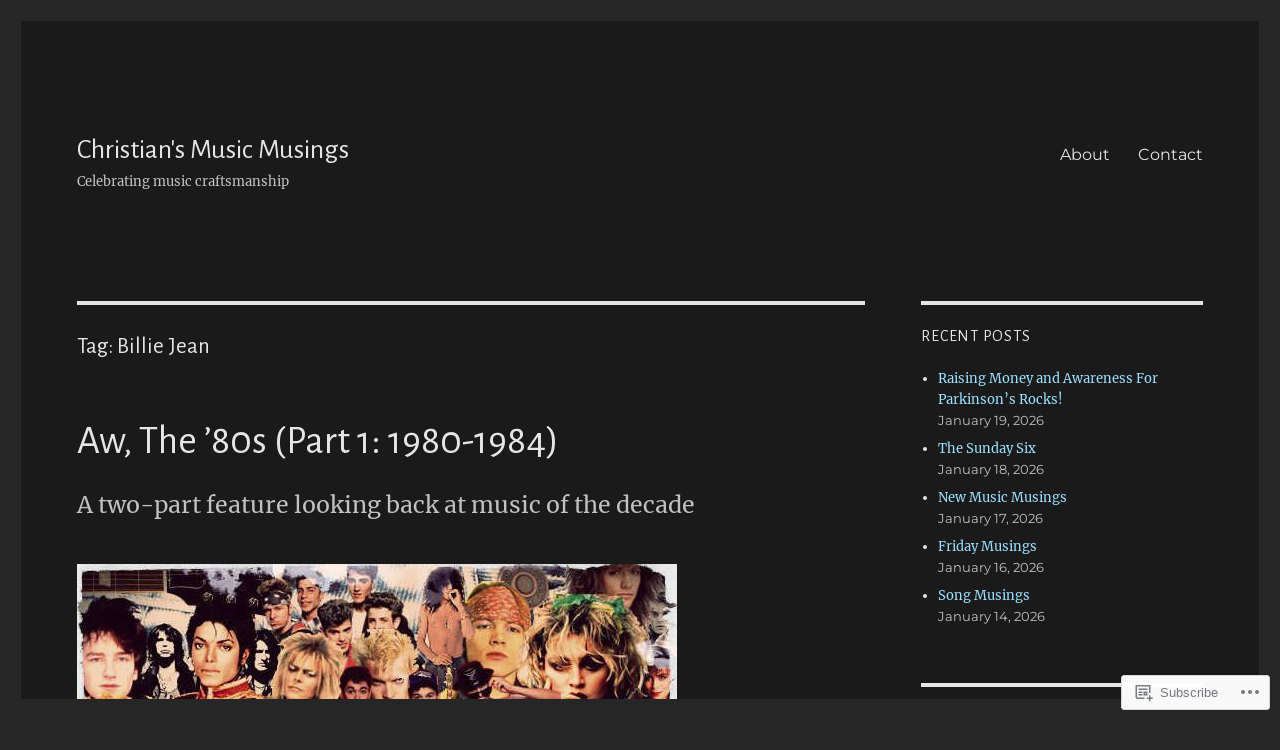

--- FILE ---
content_type: text/html; charset=UTF-8
request_url: https://christiansmusicmusings.wordpress.com/tag/billie-jean/
body_size: 28627
content:
<!DOCTYPE html>
<html lang="en" class="no-js">
<head>
	<meta charset="UTF-8">
	<meta name="viewport" content="width=device-width, initial-scale=1">
	<link rel="profile" href="https://gmpg.org/xfn/11">
		<script>(function(html){html.className = html.className.replace(/\bno-js\b/,'js')})(document.documentElement);</script>
<title>Billie Jean &#8211; Christian&#039;s Music Musings</title>
<script type="text/javascript">
  WebFontConfig = {"google":{"families":["Alegreya+Sans:r:latin,latin-ext"]},"api_url":"https:\/\/fonts-api.wp.com\/css"};
  (function() {
    var wf = document.createElement('script');
    wf.src = '/wp-content/plugins/custom-fonts/js/webfont.js';
    wf.type = 'text/javascript';
    wf.async = 'true';
    var s = document.getElementsByTagName('script')[0];
    s.parentNode.insertBefore(wf, s);
	})();
</script><style id="jetpack-custom-fonts-css">.wf-active .site-title, .wf-active .post-navigation .post-title, .wf-active .comments-title, .wf-active .comment-reply-title, .wf-active .page-title{font-family:"Alegreya Sans",sans-serif;font-style:normal;font-weight:400}.wf-active .widget .widget-title, .wf-active .entry-content .portfolio-entry-title{font-family:"Alegreya Sans",sans-serif;font-style:normal;font-weight:400}.wf-active .entry-title{font-family:"Alegreya Sans",sans-serif;font-style:normal;font-weight:400}.wf-active .format-aside .entry-title, .wf-active .format-image .entry-title, .wf-active .format-video .entry-title, .wf-active .format-quote .entry-title, .wf-active .format-gallery .entry-title, .wf-active .format-status .entry-title, .wf-active .format-link .entry-title, .wf-active .format-audio .entry-title, .wf-active .format-chat .entry-title{font-style:normal;font-weight:400}@media screen and (min-width: 44.375em){.wf-active .site-title, .wf-active .post-navigation .post-title{font-style:normal;font-weight:400}}@media screen and (min-width: 44.375em){.wf-active .entry-title{font-style:normal;font-weight:400}}@media screen and (min-width: 61.5625em){.wf-active .entry-title{font-style:normal;font-weight:400}}@media screen and (min-width: 61.5625em){.wf-active .format-aside .entry-title, .wf-active .format-image .entry-title, .wf-active .format-video .entry-title, .wf-active .format-quote .entry-title, .wf-active .format-gallery .entry-title, .wf-active .format-status .entry-title, .wf-active .format-link .entry-title, .wf-active .format-audio .entry-title, .wf-active .format-chat .entry-title{font-style:normal;font-weight:400}}</style>
<meta name='robots' content='max-image-preview:large' />
<link rel='dns-prefetch' href='//s0.wp.com' />
<link rel="alternate" type="application/rss+xml" title="Christian&#039;s Music Musings &raquo; Feed" href="https://christiansmusicmusings.wordpress.com/feed/" />
<link rel="alternate" type="application/rss+xml" title="Christian&#039;s Music Musings &raquo; Comments Feed" href="https://christiansmusicmusings.wordpress.com/comments/feed/" />
<link rel="alternate" type="application/rss+xml" title="Christian&#039;s Music Musings &raquo; Billie Jean Tag Feed" href="https://christiansmusicmusings.wordpress.com/tag/billie-jean/feed/" />
	<script type="text/javascript">
		/* <![CDATA[ */
		function addLoadEvent(func) {
			var oldonload = window.onload;
			if (typeof window.onload != 'function') {
				window.onload = func;
			} else {
				window.onload = function () {
					oldonload();
					func();
				}
			}
		}
		/* ]]> */
	</script>
	<link crossorigin='anonymous' rel='stylesheet' id='all-css-0-1' href='/wp-content/mu-plugins/jetpack-plugin/moon/modules/theme-tools/compat/twentysixteen.css?m=1753284714i&cssminify=yes' type='text/css' media='all' />
<style id='wp-emoji-styles-inline-css'>

	img.wp-smiley, img.emoji {
		display: inline !important;
		border: none !important;
		box-shadow: none !important;
		height: 1em !important;
		width: 1em !important;
		margin: 0 0.07em !important;
		vertical-align: -0.1em !important;
		background: none !important;
		padding: 0 !important;
	}
/*# sourceURL=wp-emoji-styles-inline-css */
</style>
<link crossorigin='anonymous' rel='stylesheet' id='all-css-2-1' href='/wp-content/plugins/gutenberg-core/v22.2.0/build/styles/block-library/style.css?m=1764855221i&cssminify=yes' type='text/css' media='all' />
<style id='wp-block-library-inline-css'>
.has-text-align-justify {
	text-align:justify;
}
.has-text-align-justify{text-align:justify;}

/*# sourceURL=wp-block-library-inline-css */
</style><style id='global-styles-inline-css'>
:root{--wp--preset--aspect-ratio--square: 1;--wp--preset--aspect-ratio--4-3: 4/3;--wp--preset--aspect-ratio--3-4: 3/4;--wp--preset--aspect-ratio--3-2: 3/2;--wp--preset--aspect-ratio--2-3: 2/3;--wp--preset--aspect-ratio--16-9: 16/9;--wp--preset--aspect-ratio--9-16: 9/16;--wp--preset--color--black: #000000;--wp--preset--color--cyan-bluish-gray: #abb8c3;--wp--preset--color--white: #fff;--wp--preset--color--pale-pink: #f78da7;--wp--preset--color--vivid-red: #cf2e2e;--wp--preset--color--luminous-vivid-orange: #ff6900;--wp--preset--color--luminous-vivid-amber: #fcb900;--wp--preset--color--light-green-cyan: #7bdcb5;--wp--preset--color--vivid-green-cyan: #00d084;--wp--preset--color--pale-cyan-blue: #8ed1fc;--wp--preset--color--vivid-cyan-blue: #0693e3;--wp--preset--color--vivid-purple: #9b51e0;--wp--preset--color--dark-gray: #1a1a1a;--wp--preset--color--medium-gray: #686868;--wp--preset--color--light-gray: #e5e5e5;--wp--preset--color--blue-gray: #4d545c;--wp--preset--color--bright-blue: #007acc;--wp--preset--color--light-blue: #9adffd;--wp--preset--color--dark-brown: #402b30;--wp--preset--color--medium-brown: #774e24;--wp--preset--color--dark-red: #640c1f;--wp--preset--color--bright-red: #ff675f;--wp--preset--color--yellow: #ffef8e;--wp--preset--gradient--vivid-cyan-blue-to-vivid-purple: linear-gradient(135deg,rgb(6,147,227) 0%,rgb(155,81,224) 100%);--wp--preset--gradient--light-green-cyan-to-vivid-green-cyan: linear-gradient(135deg,rgb(122,220,180) 0%,rgb(0,208,130) 100%);--wp--preset--gradient--luminous-vivid-amber-to-luminous-vivid-orange: linear-gradient(135deg,rgb(252,185,0) 0%,rgb(255,105,0) 100%);--wp--preset--gradient--luminous-vivid-orange-to-vivid-red: linear-gradient(135deg,rgb(255,105,0) 0%,rgb(207,46,46) 100%);--wp--preset--gradient--very-light-gray-to-cyan-bluish-gray: linear-gradient(135deg,rgb(238,238,238) 0%,rgb(169,184,195) 100%);--wp--preset--gradient--cool-to-warm-spectrum: linear-gradient(135deg,rgb(74,234,220) 0%,rgb(151,120,209) 20%,rgb(207,42,186) 40%,rgb(238,44,130) 60%,rgb(251,105,98) 80%,rgb(254,248,76) 100%);--wp--preset--gradient--blush-light-purple: linear-gradient(135deg,rgb(255,206,236) 0%,rgb(152,150,240) 100%);--wp--preset--gradient--blush-bordeaux: linear-gradient(135deg,rgb(254,205,165) 0%,rgb(254,45,45) 50%,rgb(107,0,62) 100%);--wp--preset--gradient--luminous-dusk: linear-gradient(135deg,rgb(255,203,112) 0%,rgb(199,81,192) 50%,rgb(65,88,208) 100%);--wp--preset--gradient--pale-ocean: linear-gradient(135deg,rgb(255,245,203) 0%,rgb(182,227,212) 50%,rgb(51,167,181) 100%);--wp--preset--gradient--electric-grass: linear-gradient(135deg,rgb(202,248,128) 0%,rgb(113,206,126) 100%);--wp--preset--gradient--midnight: linear-gradient(135deg,rgb(2,3,129) 0%,rgb(40,116,252) 100%);--wp--preset--font-size--small: 13px;--wp--preset--font-size--medium: 20px;--wp--preset--font-size--large: 36px;--wp--preset--font-size--x-large: 42px;--wp--preset--font-family--albert-sans: 'Albert Sans', sans-serif;--wp--preset--font-family--alegreya: Alegreya, serif;--wp--preset--font-family--arvo: Arvo, serif;--wp--preset--font-family--bodoni-moda: 'Bodoni Moda', serif;--wp--preset--font-family--bricolage-grotesque: 'Bricolage Grotesque', sans-serif;--wp--preset--font-family--cabin: Cabin, sans-serif;--wp--preset--font-family--chivo: Chivo, sans-serif;--wp--preset--font-family--commissioner: Commissioner, sans-serif;--wp--preset--font-family--cormorant: Cormorant, serif;--wp--preset--font-family--courier-prime: 'Courier Prime', monospace;--wp--preset--font-family--crimson-pro: 'Crimson Pro', serif;--wp--preset--font-family--dm-mono: 'DM Mono', monospace;--wp--preset--font-family--dm-sans: 'DM Sans', sans-serif;--wp--preset--font-family--dm-serif-display: 'DM Serif Display', serif;--wp--preset--font-family--domine: Domine, serif;--wp--preset--font-family--eb-garamond: 'EB Garamond', serif;--wp--preset--font-family--epilogue: Epilogue, sans-serif;--wp--preset--font-family--fahkwang: Fahkwang, sans-serif;--wp--preset--font-family--figtree: Figtree, sans-serif;--wp--preset--font-family--fira-sans: 'Fira Sans', sans-serif;--wp--preset--font-family--fjalla-one: 'Fjalla One', sans-serif;--wp--preset--font-family--fraunces: Fraunces, serif;--wp--preset--font-family--gabarito: Gabarito, system-ui;--wp--preset--font-family--ibm-plex-mono: 'IBM Plex Mono', monospace;--wp--preset--font-family--ibm-plex-sans: 'IBM Plex Sans', sans-serif;--wp--preset--font-family--ibarra-real-nova: 'Ibarra Real Nova', serif;--wp--preset--font-family--instrument-serif: 'Instrument Serif', serif;--wp--preset--font-family--inter: Inter, sans-serif;--wp--preset--font-family--josefin-sans: 'Josefin Sans', sans-serif;--wp--preset--font-family--jost: Jost, sans-serif;--wp--preset--font-family--libre-baskerville: 'Libre Baskerville', serif;--wp--preset--font-family--libre-franklin: 'Libre Franklin', sans-serif;--wp--preset--font-family--literata: Literata, serif;--wp--preset--font-family--lora: Lora, serif;--wp--preset--font-family--merriweather: Merriweather, serif;--wp--preset--font-family--montserrat: Montserrat, sans-serif;--wp--preset--font-family--newsreader: Newsreader, serif;--wp--preset--font-family--noto-sans-mono: 'Noto Sans Mono', sans-serif;--wp--preset--font-family--nunito: Nunito, sans-serif;--wp--preset--font-family--open-sans: 'Open Sans', sans-serif;--wp--preset--font-family--overpass: Overpass, sans-serif;--wp--preset--font-family--pt-serif: 'PT Serif', serif;--wp--preset--font-family--petrona: Petrona, serif;--wp--preset--font-family--piazzolla: Piazzolla, serif;--wp--preset--font-family--playfair-display: 'Playfair Display', serif;--wp--preset--font-family--plus-jakarta-sans: 'Plus Jakarta Sans', sans-serif;--wp--preset--font-family--poppins: Poppins, sans-serif;--wp--preset--font-family--raleway: Raleway, sans-serif;--wp--preset--font-family--roboto: Roboto, sans-serif;--wp--preset--font-family--roboto-slab: 'Roboto Slab', serif;--wp--preset--font-family--rubik: Rubik, sans-serif;--wp--preset--font-family--rufina: Rufina, serif;--wp--preset--font-family--sora: Sora, sans-serif;--wp--preset--font-family--source-sans-3: 'Source Sans 3', sans-serif;--wp--preset--font-family--source-serif-4: 'Source Serif 4', serif;--wp--preset--font-family--space-mono: 'Space Mono', monospace;--wp--preset--font-family--syne: Syne, sans-serif;--wp--preset--font-family--texturina: Texturina, serif;--wp--preset--font-family--urbanist: Urbanist, sans-serif;--wp--preset--font-family--work-sans: 'Work Sans', sans-serif;--wp--preset--spacing--20: 0.44rem;--wp--preset--spacing--30: 0.67rem;--wp--preset--spacing--40: 1rem;--wp--preset--spacing--50: 1.5rem;--wp--preset--spacing--60: 2.25rem;--wp--preset--spacing--70: 3.38rem;--wp--preset--spacing--80: 5.06rem;--wp--preset--shadow--natural: 6px 6px 9px rgba(0, 0, 0, 0.2);--wp--preset--shadow--deep: 12px 12px 50px rgba(0, 0, 0, 0.4);--wp--preset--shadow--sharp: 6px 6px 0px rgba(0, 0, 0, 0.2);--wp--preset--shadow--outlined: 6px 6px 0px -3px rgb(255, 255, 255), 6px 6px rgb(0, 0, 0);--wp--preset--shadow--crisp: 6px 6px 0px rgb(0, 0, 0);}:where(.is-layout-flex){gap: 0.5em;}:where(.is-layout-grid){gap: 0.5em;}body .is-layout-flex{display: flex;}.is-layout-flex{flex-wrap: wrap;align-items: center;}.is-layout-flex > :is(*, div){margin: 0;}body .is-layout-grid{display: grid;}.is-layout-grid > :is(*, div){margin: 0;}:where(.wp-block-columns.is-layout-flex){gap: 2em;}:where(.wp-block-columns.is-layout-grid){gap: 2em;}:where(.wp-block-post-template.is-layout-flex){gap: 1.25em;}:where(.wp-block-post-template.is-layout-grid){gap: 1.25em;}.has-black-color{color: var(--wp--preset--color--black) !important;}.has-cyan-bluish-gray-color{color: var(--wp--preset--color--cyan-bluish-gray) !important;}.has-white-color{color: var(--wp--preset--color--white) !important;}.has-pale-pink-color{color: var(--wp--preset--color--pale-pink) !important;}.has-vivid-red-color{color: var(--wp--preset--color--vivid-red) !important;}.has-luminous-vivid-orange-color{color: var(--wp--preset--color--luminous-vivid-orange) !important;}.has-luminous-vivid-amber-color{color: var(--wp--preset--color--luminous-vivid-amber) !important;}.has-light-green-cyan-color{color: var(--wp--preset--color--light-green-cyan) !important;}.has-vivid-green-cyan-color{color: var(--wp--preset--color--vivid-green-cyan) !important;}.has-pale-cyan-blue-color{color: var(--wp--preset--color--pale-cyan-blue) !important;}.has-vivid-cyan-blue-color{color: var(--wp--preset--color--vivid-cyan-blue) !important;}.has-vivid-purple-color{color: var(--wp--preset--color--vivid-purple) !important;}.has-black-background-color{background-color: var(--wp--preset--color--black) !important;}.has-cyan-bluish-gray-background-color{background-color: var(--wp--preset--color--cyan-bluish-gray) !important;}.has-white-background-color{background-color: var(--wp--preset--color--white) !important;}.has-pale-pink-background-color{background-color: var(--wp--preset--color--pale-pink) !important;}.has-vivid-red-background-color{background-color: var(--wp--preset--color--vivid-red) !important;}.has-luminous-vivid-orange-background-color{background-color: var(--wp--preset--color--luminous-vivid-orange) !important;}.has-luminous-vivid-amber-background-color{background-color: var(--wp--preset--color--luminous-vivid-amber) !important;}.has-light-green-cyan-background-color{background-color: var(--wp--preset--color--light-green-cyan) !important;}.has-vivid-green-cyan-background-color{background-color: var(--wp--preset--color--vivid-green-cyan) !important;}.has-pale-cyan-blue-background-color{background-color: var(--wp--preset--color--pale-cyan-blue) !important;}.has-vivid-cyan-blue-background-color{background-color: var(--wp--preset--color--vivid-cyan-blue) !important;}.has-vivid-purple-background-color{background-color: var(--wp--preset--color--vivid-purple) !important;}.has-black-border-color{border-color: var(--wp--preset--color--black) !important;}.has-cyan-bluish-gray-border-color{border-color: var(--wp--preset--color--cyan-bluish-gray) !important;}.has-white-border-color{border-color: var(--wp--preset--color--white) !important;}.has-pale-pink-border-color{border-color: var(--wp--preset--color--pale-pink) !important;}.has-vivid-red-border-color{border-color: var(--wp--preset--color--vivid-red) !important;}.has-luminous-vivid-orange-border-color{border-color: var(--wp--preset--color--luminous-vivid-orange) !important;}.has-luminous-vivid-amber-border-color{border-color: var(--wp--preset--color--luminous-vivid-amber) !important;}.has-light-green-cyan-border-color{border-color: var(--wp--preset--color--light-green-cyan) !important;}.has-vivid-green-cyan-border-color{border-color: var(--wp--preset--color--vivid-green-cyan) !important;}.has-pale-cyan-blue-border-color{border-color: var(--wp--preset--color--pale-cyan-blue) !important;}.has-vivid-cyan-blue-border-color{border-color: var(--wp--preset--color--vivid-cyan-blue) !important;}.has-vivid-purple-border-color{border-color: var(--wp--preset--color--vivid-purple) !important;}.has-vivid-cyan-blue-to-vivid-purple-gradient-background{background: var(--wp--preset--gradient--vivid-cyan-blue-to-vivid-purple) !important;}.has-light-green-cyan-to-vivid-green-cyan-gradient-background{background: var(--wp--preset--gradient--light-green-cyan-to-vivid-green-cyan) !important;}.has-luminous-vivid-amber-to-luminous-vivid-orange-gradient-background{background: var(--wp--preset--gradient--luminous-vivid-amber-to-luminous-vivid-orange) !important;}.has-luminous-vivid-orange-to-vivid-red-gradient-background{background: var(--wp--preset--gradient--luminous-vivid-orange-to-vivid-red) !important;}.has-very-light-gray-to-cyan-bluish-gray-gradient-background{background: var(--wp--preset--gradient--very-light-gray-to-cyan-bluish-gray) !important;}.has-cool-to-warm-spectrum-gradient-background{background: var(--wp--preset--gradient--cool-to-warm-spectrum) !important;}.has-blush-light-purple-gradient-background{background: var(--wp--preset--gradient--blush-light-purple) !important;}.has-blush-bordeaux-gradient-background{background: var(--wp--preset--gradient--blush-bordeaux) !important;}.has-luminous-dusk-gradient-background{background: var(--wp--preset--gradient--luminous-dusk) !important;}.has-pale-ocean-gradient-background{background: var(--wp--preset--gradient--pale-ocean) !important;}.has-electric-grass-gradient-background{background: var(--wp--preset--gradient--electric-grass) !important;}.has-midnight-gradient-background{background: var(--wp--preset--gradient--midnight) !important;}.has-small-font-size{font-size: var(--wp--preset--font-size--small) !important;}.has-medium-font-size{font-size: var(--wp--preset--font-size--medium) !important;}.has-large-font-size{font-size: var(--wp--preset--font-size--large) !important;}.has-x-large-font-size{font-size: var(--wp--preset--font-size--x-large) !important;}.has-albert-sans-font-family{font-family: var(--wp--preset--font-family--albert-sans) !important;}.has-alegreya-font-family{font-family: var(--wp--preset--font-family--alegreya) !important;}.has-arvo-font-family{font-family: var(--wp--preset--font-family--arvo) !important;}.has-bodoni-moda-font-family{font-family: var(--wp--preset--font-family--bodoni-moda) !important;}.has-bricolage-grotesque-font-family{font-family: var(--wp--preset--font-family--bricolage-grotesque) !important;}.has-cabin-font-family{font-family: var(--wp--preset--font-family--cabin) !important;}.has-chivo-font-family{font-family: var(--wp--preset--font-family--chivo) !important;}.has-commissioner-font-family{font-family: var(--wp--preset--font-family--commissioner) !important;}.has-cormorant-font-family{font-family: var(--wp--preset--font-family--cormorant) !important;}.has-courier-prime-font-family{font-family: var(--wp--preset--font-family--courier-prime) !important;}.has-crimson-pro-font-family{font-family: var(--wp--preset--font-family--crimson-pro) !important;}.has-dm-mono-font-family{font-family: var(--wp--preset--font-family--dm-mono) !important;}.has-dm-sans-font-family{font-family: var(--wp--preset--font-family--dm-sans) !important;}.has-dm-serif-display-font-family{font-family: var(--wp--preset--font-family--dm-serif-display) !important;}.has-domine-font-family{font-family: var(--wp--preset--font-family--domine) !important;}.has-eb-garamond-font-family{font-family: var(--wp--preset--font-family--eb-garamond) !important;}.has-epilogue-font-family{font-family: var(--wp--preset--font-family--epilogue) !important;}.has-fahkwang-font-family{font-family: var(--wp--preset--font-family--fahkwang) !important;}.has-figtree-font-family{font-family: var(--wp--preset--font-family--figtree) !important;}.has-fira-sans-font-family{font-family: var(--wp--preset--font-family--fira-sans) !important;}.has-fjalla-one-font-family{font-family: var(--wp--preset--font-family--fjalla-one) !important;}.has-fraunces-font-family{font-family: var(--wp--preset--font-family--fraunces) !important;}.has-gabarito-font-family{font-family: var(--wp--preset--font-family--gabarito) !important;}.has-ibm-plex-mono-font-family{font-family: var(--wp--preset--font-family--ibm-plex-mono) !important;}.has-ibm-plex-sans-font-family{font-family: var(--wp--preset--font-family--ibm-plex-sans) !important;}.has-ibarra-real-nova-font-family{font-family: var(--wp--preset--font-family--ibarra-real-nova) !important;}.has-instrument-serif-font-family{font-family: var(--wp--preset--font-family--instrument-serif) !important;}.has-inter-font-family{font-family: var(--wp--preset--font-family--inter) !important;}.has-josefin-sans-font-family{font-family: var(--wp--preset--font-family--josefin-sans) !important;}.has-jost-font-family{font-family: var(--wp--preset--font-family--jost) !important;}.has-libre-baskerville-font-family{font-family: var(--wp--preset--font-family--libre-baskerville) !important;}.has-libre-franklin-font-family{font-family: var(--wp--preset--font-family--libre-franklin) !important;}.has-literata-font-family{font-family: var(--wp--preset--font-family--literata) !important;}.has-lora-font-family{font-family: var(--wp--preset--font-family--lora) !important;}.has-merriweather-font-family{font-family: var(--wp--preset--font-family--merriweather) !important;}.has-montserrat-font-family{font-family: var(--wp--preset--font-family--montserrat) !important;}.has-newsreader-font-family{font-family: var(--wp--preset--font-family--newsreader) !important;}.has-noto-sans-mono-font-family{font-family: var(--wp--preset--font-family--noto-sans-mono) !important;}.has-nunito-font-family{font-family: var(--wp--preset--font-family--nunito) !important;}.has-open-sans-font-family{font-family: var(--wp--preset--font-family--open-sans) !important;}.has-overpass-font-family{font-family: var(--wp--preset--font-family--overpass) !important;}.has-pt-serif-font-family{font-family: var(--wp--preset--font-family--pt-serif) !important;}.has-petrona-font-family{font-family: var(--wp--preset--font-family--petrona) !important;}.has-piazzolla-font-family{font-family: var(--wp--preset--font-family--piazzolla) !important;}.has-playfair-display-font-family{font-family: var(--wp--preset--font-family--playfair-display) !important;}.has-plus-jakarta-sans-font-family{font-family: var(--wp--preset--font-family--plus-jakarta-sans) !important;}.has-poppins-font-family{font-family: var(--wp--preset--font-family--poppins) !important;}.has-raleway-font-family{font-family: var(--wp--preset--font-family--raleway) !important;}.has-roboto-font-family{font-family: var(--wp--preset--font-family--roboto) !important;}.has-roboto-slab-font-family{font-family: var(--wp--preset--font-family--roboto-slab) !important;}.has-rubik-font-family{font-family: var(--wp--preset--font-family--rubik) !important;}.has-rufina-font-family{font-family: var(--wp--preset--font-family--rufina) !important;}.has-sora-font-family{font-family: var(--wp--preset--font-family--sora) !important;}.has-source-sans-3-font-family{font-family: var(--wp--preset--font-family--source-sans-3) !important;}.has-source-serif-4-font-family{font-family: var(--wp--preset--font-family--source-serif-4) !important;}.has-space-mono-font-family{font-family: var(--wp--preset--font-family--space-mono) !important;}.has-syne-font-family{font-family: var(--wp--preset--font-family--syne) !important;}.has-texturina-font-family{font-family: var(--wp--preset--font-family--texturina) !important;}.has-urbanist-font-family{font-family: var(--wp--preset--font-family--urbanist) !important;}.has-work-sans-font-family{font-family: var(--wp--preset--font-family--work-sans) !important;}
/*# sourceURL=global-styles-inline-css */
</style>

<style id='classic-theme-styles-inline-css'>
/*! This file is auto-generated */
.wp-block-button__link{color:#fff;background-color:#32373c;border-radius:9999px;box-shadow:none;text-decoration:none;padding:calc(.667em + 2px) calc(1.333em + 2px);font-size:1.125em}.wp-block-file__button{background:#32373c;color:#fff;text-decoration:none}
/*# sourceURL=/wp-includes/css/classic-themes.min.css */
</style>
<link crossorigin='anonymous' rel='stylesheet' id='all-css-4-1' href='/_static/??-eJyNkd1uwyAMRl9oxEqXqb2Z9igToV7rFgPCzrK+/YwytZX6o90g+HTOhwUwFxdyUkwKJU47SgIhjzGHo8Cq6zdd74S4RHQVv7sBtiR6JpzoKWIXRF7gqognd+mqaDkXr41g3JLHiGzYM20u5rhxLBVFnK1MEzvdmyg33hJDmUbQ2YKT0I8iJvgyQICxVprRG1bbBeK45ZZ6Xc6UrEpy9OqfDXVALT4c/87AOSf4NBd2mLBS67i//f/E99/zIW4gLD/RnA9+79dvr6vNsO6Hwy9H/bNd&cssminify=yes' type='text/css' media='all' />
<link crossorigin='anonymous' rel='stylesheet' id='all-css-10-1' href='/_static/??-eJx9y0EOwjAMRNELYUxEK7FBnKWNTAhK7Kh2lPb2pGyADbv5Iz1sBbywERvagzIpljqjtX5sGlcjYvSqqLYlgla85GPvA37BXKGkGiIrLjQnCX2Gt/rkPxRIIImfLAr/BNzTFJed3vLVjW4YT2fnLs8X8DhDqQ==&cssminify=yes' type='text/css' media='all' />
<style id='jetpack-global-styles-frontend-style-inline-css'>
:root { --font-headings: unset; --font-base: unset; --font-headings-default: -apple-system,BlinkMacSystemFont,"Segoe UI",Roboto,Oxygen-Sans,Ubuntu,Cantarell,"Helvetica Neue",sans-serif; --font-base-default: -apple-system,BlinkMacSystemFont,"Segoe UI",Roboto,Oxygen-Sans,Ubuntu,Cantarell,"Helvetica Neue",sans-serif;}
/*# sourceURL=jetpack-global-styles-frontend-style-inline-css */
</style>
<link crossorigin='anonymous' rel='stylesheet' id='all-css-12-1' href='/wp-content/themes/h4/global.css?m=1420737423i&cssminify=yes' type='text/css' media='all' />
<script id="wpcom-actionbar-placeholder-js-extra">
var actionbardata = {"siteID":"113343285","postID":"0","siteURL":"https://christiansmusicmusings.wordpress.com","xhrURL":"https://christiansmusicmusings.wordpress.com/wp-admin/admin-ajax.php","nonce":"761f12cbc2","isLoggedIn":"","statusMessage":"","subsEmailDefault":"instantly","proxyScriptUrl":"https://s0.wp.com/wp-content/js/wpcom-proxy-request.js?m=1513050504i&amp;ver=20211021","i18n":{"followedText":"New posts from this site will now appear in your \u003Ca href=\"https://wordpress.com/reader\"\u003EReader\u003C/a\u003E","foldBar":"Collapse this bar","unfoldBar":"Expand this bar","shortLinkCopied":"Shortlink copied to clipboard."}};
//# sourceURL=wpcom-actionbar-placeholder-js-extra
</script>
<script id="jetpack-mu-wpcom-settings-js-before">
var JETPACK_MU_WPCOM_SETTINGS = {"assetsUrl":"https://s0.wp.com/wp-content/mu-plugins/jetpack-mu-wpcom-plugin/moon/jetpack_vendor/automattic/jetpack-mu-wpcom/src/build/"};
//# sourceURL=jetpack-mu-wpcom-settings-js-before
</script>
<script crossorigin='anonymous' type='text/javascript'  src='/_static/??/wp-content/js/rlt-proxy.js,/wp-content/themes/pub/twentysixteen/js/html5.js?m=1720530689j'></script>
<script id="rlt-proxy-js-after">
	rltInitialize( {"token":null,"iframeOrigins":["https:\/\/widgets.wp.com"]} );
//# sourceURL=rlt-proxy-js-after
</script>
<link rel="EditURI" type="application/rsd+xml" title="RSD" href="https://christiansmusicmusings.wordpress.com/xmlrpc.php?rsd" />
<meta name="generator" content="WordPress.com" />

<!-- Jetpack Open Graph Tags -->
<meta property="og:type" content="website" />
<meta property="og:title" content="Billie Jean &#8211; Christian&#039;s Music Musings" />
<meta property="og:url" content="https://christiansmusicmusings.wordpress.com/tag/billie-jean/" />
<meta property="og:site_name" content="Christian&#039;s Music Musings" />
<meta property="og:image" content="https://christiansmusicmusings.wordpress.com/wp-content/uploads/2018/02/rocking-bitmoji.jpg?w=200" />
<meta property="og:image:width" content="200" />
<meta property="og:image:height" content="200" />
<meta property="og:image:alt" content="" />
<meta property="og:locale" content="en_US" />
<meta property="fb:app_id" content="249643311490" />

<!-- End Jetpack Open Graph Tags -->
<link rel="search" type="application/opensearchdescription+xml" href="https://christiansmusicmusings.wordpress.com/osd.xml" title="Christian&#039;s Music Musings" />
<link rel="search" type="application/opensearchdescription+xml" href="https://s1.wp.com/opensearch.xml" title="WordPress.com" />
<meta name="theme-color" content="#262626" />
<meta name="description" content="Posts about Billie Jean written by Christian&#039;s Music Musings" />
<style id="custom-background-css">
body.custom-background { background-color: #262626; }
</style>
	<style type="text/css" id="custom-colors-css">	input[type="text"],
	input[type="email"],
	input[type="url"],
	input[type="password"],
	input[type="search"],
	input[type="tel"],
	input[type="number"],
	textarea {
		background: #f7f7f7;
		color: #686868;
	}

	input[type="text"]:focus,
	input[type="email"]:focus,
	input[type="url"]:focus,
	input[type="password"]:focus,
	input[type="search"]:focus,
	input[type="tel"]:focus,
	input[type="number"]:focus,
	textarea:focus {
		background-color: #fff;
		color: #1a1a1a;
	}
body { background-color: #262626;}
.site,
		.main-navigation ul ul li { background-color: #1a1a1a;}
body #infinite-footer .container { background-color: #1a1a1a;}
body #infinite-footer .container { background-color: rgba( 26, 26, 26, 0.9 );}
.main-navigation ul ul:after { border-top-color: #1a1a1a;}
.main-navigation ul ul:after { border-bottom-color: #1a1a1a;}
mark,
		ins,
		button,
		button[disabled]:hover,
		button[disabled]:focus,
		input[type="button"],
		input[type="button"][disabled]:hover,
		input[type="button"][disabled]:focus,
		input[type="reset"],
		input[type="reset"][disabled]:hover,
		input[type="reset"][disabled]:focus,
		input[type="submit"],
		input[type="submit"][disabled]:hover,
		input[type="submit"][disabled]:focus,
		.menu-toggle.toggled-on,
		.menu-toggle.toggled-on:hover,
		.menu-toggle.toggled-on:focus,
		.pagination .prev,
		.pagination .next,
		.pagination .prev:hover,
		.pagination .prev:focus,
		.pagination .next:hover,
		.pagination .next:focus,
		.pagination .nav-links:before,
		.pagination .nav-links:after,
		.widget_calendar tbody a,
		.widget_calendar tbody a:hover,
		.widget_calendar tbody a:focus,
		.page-links a,
		.page-links a:hover,
		.page-links a:focus,
		.site-main #infinite-handle span,
		.wp-block-button .wp-block-button__link:active,
		.wp-block-button .wp-block-button__link:focus,
		.wp-block-button .wp-block-button__link:hover,
		.is-style-outline>.wp-block-button__link:not(.has-text-color):active,
		.is-style-outline>.wp-block-button__link:not(.has-text-color):focus,
		.is-style-outline>.wp-block-button__link:not(.has-text-color):hover { color: #1a1a1a;}
.menu-toggle:hover,
		.menu-toggle:focus,
		a,
		.main-navigation a:hover,
		.main-navigation a:focus,
		.dropdown-toggle:hover,
		.dropdown-toggle:focus,
		.social-navigation a:hover:before,
		.social-navigation a:focus:before,
		.post-navigation a:hover .post-title,
		.post-navigation a:focus .post-title,
		.tagcloud a:hover,
		.tagcloud a:focus,
		.site-branding .site-title a:hover,
		.site-branding .site-title a:focus,
		.entry-title a:hover,
		.entry-title a:focus,
		.entry-footer a:hover,
		.entry-footer a:focus,
		.comment-metadata a:hover,
		.comment-metadata a:focus,
		.pingback .comment-edit-link:hover,
		.pingback .comment-edit-link:focus,
		.comment-reply-link,
		.comment-reply-link:hover,
		.comment-reply-link:focus,
		.required,
		.site-info a:hover,
		.site-info a:focus,
		.main-navigation li:hover > a,
		.main-navigation li.focus > a,
		.comments-area #respond .comment-form-service a,
		.widget_flickr #flickr_badge_uber_wrapper a,
		.widget_flickr #flickr_badge_uber_wrapper a:link,
		.widget_flickr #flickr_badge_uber_wrapper a:active,
		.widget_flickr #flickr_badge_uber_wrapper a:visited,
		.wp_widget_tag_cloud a:hover,
		.wp_widget_tag_cloud a:focus,
		body #infinite-footer .blog-info a:hover,
		body #infinite-footer .blog-info a:focus,
		body #infinite-footer .blog-info a:hover,
		body #infinite-footer .blog-info a:focus,
		body #infinite-footer .blog-credits a:hover,
		body #infinite-footer .blog-credits a:focus,
		.is-style-outline>.wp-block-button__link:not(.has-text-color) { color: #9ADFFD;}
mark,
		ins,
		button:hover,
		button:focus,
		input[type="button"]:hover,
		input[type="button"]:focus,
		input[type="reset"]:hover,
		input[type="reset"]:focus,
		input[type="submit"]:hover,
		input[type="submit"]:focus,
		.pagination .prev:hover,
		.pagination .prev:focus,
		.pagination .next:hover,
		.pagination .next:focus,
		.widget_calendar tbody a,
		.page-links a:hover,
		.page-links a:focus,
		#infinite-handle span:hover,
		#infinite-handle span:focus,
		.wp-block-button .wp-block-button__link { background-color: #9ADFFD;}
input[type="text"]:focus,
		input[type="email"]:focus,
		input[type="url"]:focus,
		input[type="password"]:focus,
		input[type="search"]:focus,
		textarea:focus,
		.tagcloud a:hover,
		.tagcloud a:focus,
		.menu-toggle:hover,
		.menu-toggle:focus,
		.comments-area #respond #comment-form-comment.active,
		.comments-area #comment-form-share-text-padder.active,
		.comments-area #respond .comment-form-fields div.comment-form-input.active,
		.wp_widget_tag_cloud a:hover,
		.wp_widget_tag_cloud a:focus,
		.wp-block-button .wp-block-button__link { border-color: #9ADFFD;}
body,
		blockquote cite,
		blockquote small,
		.main-navigation a,
		.menu-toggle,
		.dropdown-toggle,
		.social-navigation a,
		.post-navigation a,
		.widget-title a,
		.site-branding .site-title a,
		.entry-title a,
		.page-links > .page-links-title,
		.comment-author,
		.comment-reply-title small a:hover,
		.comment-reply-title small a:focus { color: #E5E5E5;}
blockquote,
		.menu-toggle.toggled-on,
		.menu-toggle.toggled-on:hover,
		.menu-toggle.toggled-on:focus,
		.post-navigation,
		.post-navigation div + div,
		.pagination,
		.widget,
		.page-header,
		.page-links a,
		.comments-title,
		.comment-reply-title,
		.wp-block-button .wp-block-button__link:active,
		.wp-block-button .wp-block-button__link:focus,
		.wp-block-button .wp-block-button__link:hover,
		.is-style-outline>.wp-block-button__link:not(.has-text-color):active,
		.is-style-outline>.wp-block-button__link:not(.has-text-color):focus,
		.is-style-outline>.wp-block-button__link:not(.has-text-color):hover { border-color: #E5E5E5;}
button,
		button[disabled]:hover,
		button[disabled]:focus,
		input[type="button"],
		input[type="button"][disabled]:hover,
		input[type="button"][disabled]:focus,
		input[type="reset"],
		input[type="reset"][disabled]:hover,
		input[type="reset"][disabled]:focus,
		input[type="submit"],
		input[type="submit"][disabled]:hover,
		input[type="submit"][disabled]:focus,
		.menu-toggle.toggled-on,
		.menu-toggle.toggled-on:hover,
		.menu-toggle.toggled-on:focus,
		.pagination:before,
		.pagination:after,
		.pagination .prev,
		.pagination .next,
		.page-links a,
		.site-main #infinite-handle span,
		.wp-block-button .wp-block-button__link:active,
		.wp-block-button .wp-block-button__link:focus,
		.wp-block-button .wp-block-button__link:hover,
		.is-style-outline>.wp-block-button__link:not(.has-text-color):active,
		.is-style-outline>.wp-block-button__link:not(.has-text-color):focus,
		.is-style-outline>.wp-block-button__link:not(.has-text-color):hover { background-color: #E5E5E5;}
fieldset,
		pre,
		abbr,
		acronym,
		table,
		th,
		td,
		input[type="text"],
		input[type="email"],
		input[type="url"],
		input[type="password"],
		input[type="search"],
		textarea,
		.main-navigation li,
		.main-navigation .primary-menu,
		.menu-toggle,
		.dropdown-toggle:after,
		.social-navigation a,
		.image-navigation,
		.comment-navigation,
		.tagcloud a,
		.entry-content,
		.entry-summary,
		.page-links a,
		.page-links > span,
		.comment-list article,
		.comment-list .pingback,
		.comment-list .trackback,
		.comment-reply-link,
		.no-comments,
		.main-navigation ul ul,
		.main-navigation ul ul li,
		.comments-area #respond #comment-form-comment,
		.comments-area #comment-form-share-text-padder,
		.comments-area #respond .comment-form-fields div.comment-form-input,
		.comments-area #respond .comment-form-service,
		.wp_widget_tag_cloud a,
		body #infinite-footer .container { border-color: #e5e5e5;}
fieldset,
		pre,
		abbr,
		acronym,
		table,
		th,
		td,
		input[type="text"],
		input[type="email"],
		input[type="url"],
		input[type="password"],
		input[type="search"],
		textarea,
		.main-navigation li,
		.main-navigation .primary-menu,
		.menu-toggle,
		.dropdown-toggle:after,
		.social-navigation a,
		.image-navigation,
		.comment-navigation,
		.tagcloud a,
		.entry-content,
		.entry-summary,
		.page-links a,
		.page-links > span,
		.comment-list article,
		.comment-list .pingback,
		.comment-list .trackback,
		.comment-reply-link,
		.no-comments,
		.main-navigation ul ul,
		.main-navigation ul ul li,
		.comments-area #respond #comment-form-comment,
		.comments-area #comment-form-share-text-padder,
		.comments-area #respond .comment-form-fields div.comment-form-input,
		.comments-area #respond .comment-form-service,
		.wp_widget_tag_cloud a,
		body #infinite-footer .container { border-color: rgba( 229, 229, 229, 0.2 );}
.main-navigation ul ul:before { border-top-color: #e5e5e5;}
.main-navigation ul ul:before { border-top-color: rgba( 229, 229, 229, 0.2 );}
.main-navigation ul ul:before { border-bottom-color: #e5e5e5;}
.main-navigation ul ul:before { border-bottom-color: rgba( 229, 229, 229, 0.2 );}
hr,
		code { background-color: #e5e5e5;}
hr,
		code { background-color: rgba( 229, 229, 229, 0.2 );}
blockquote,
		.post-password-form label,
		a:hover,
		a:focus,
		a:active,
		.post-navigation .meta-nav,
		.image-navigation,
		.comment-navigation,
		.widget_recent_entries .post-date,
		.widget_rss .rss-date,
		.widget_rss cite,
		.site-description,
		body:not(.search-results) .entry-summary,
		.author-bio,
		.entry-footer,
		.entry-footer a,
		.sticky-post,
		.taxonomy-description,
		.entry-caption,
		.comment-metadata,
		.pingback .edit-link,
		.comment-metadata a,
		.pingback .comment-edit-link,
		.comment-form label,
		.comment-notes,
		.comment-awaiting-moderation,
		.logged-in-as,
		.form-allowed-tags,
		.site-info,
		.site-info a,
		.wp-caption .wp-caption-text,
		.gallery-caption,
		.jp-relatedposts-post-aoverlay:hover .jp-relatedposts-post-title a,
		.jp-relatedposts-post-aoverlay:focus .jp-relatedposts-post-title a,
		.comments-area #respond .comment-form-fields label,
		.comments-area #respond .comment-form-fields label span.required,
		.comments-area #respond .comment-form-fields label span.nopublish,
		.comments-area #respond .comment-form-service a:hover,
		.comments-area #respond .comment-form-service a:focus,
		.comments-area #respond .comment-form-fields p.comment-form-posting-as,
		.comments-area #respond .comment-form-fields p.comment-form-log-out,
		.comments-area #respond #comment-form-identity #comment-form-nascar p,
		.comments-area #respond #comment-form-subscribe p,
		.comment-content p.comment-likes span.comment-like-feedback,
		.widget_flickr #flickr_badge_uber_wrapper a:focus,
		.widget_flickr #flickr_badge_uber_wrapper a:hover,
		.top_rated div > p,
		body #infinite-footer .blog-info a,
		body #infinite-footer .blog-credits,
		body #infinite-footer .blog-credits a { color: #C1C1C1;}
#respond.js .comment-form-fields label,
		#respond.js .comment-form-fields label span.required,
		#respond.js .comment-form-fields label span.nopublish { color: #757575;}
.widget_calendar tbody a:hover,
		.widget_calendar tbody a:focus { background-color: #C1C1C1;}
</style>
<link rel="icon" href="https://christiansmusicmusings.wordpress.com/wp-content/uploads/2018/02/rocking-bitmoji.jpg?w=32" sizes="32x32" />
<link rel="icon" href="https://christiansmusicmusings.wordpress.com/wp-content/uploads/2018/02/rocking-bitmoji.jpg?w=192" sizes="192x192" />
<link rel="apple-touch-icon" href="https://christiansmusicmusings.wordpress.com/wp-content/uploads/2018/02/rocking-bitmoji.jpg?w=180" />
<meta name="msapplication-TileImage" content="https://christiansmusicmusings.wordpress.com/wp-content/uploads/2018/02/rocking-bitmoji.jpg?w=270" />
<link crossorigin='anonymous' rel='stylesheet' id='all-css-6-3' href='/_static/??-eJyNjkEOwjAMBD9EsApF5YJ4ShUcC9wmcRQn7fcpUgEhLj3urDVemJNBiYVigVBN8vXOUWGgkiyOa4YgEqHniHDzgqOCzpwo71F1B9sNQVz1pIA2S1Xyn6M32CJc0JxQwo95LfuJopMMthYJthTG7wtvVRlNeVAg8yC/7AfHWiCTJonKE5mJHYn+k9eua7g03el4OLdd0w5PHJh2ZQ==&cssminify=yes' type='text/css' media='all' />
</head>

<body class="archive tag tag-billie-jean tag-785183 custom-background wp-embed-responsive wp-theme-pubtwentysixteen customizer-styles-applied hfeed jetpack-reblog-enabled custom-colors">
<div id="page" class="site">
	<div class="site-inner">
		<a class="skip-link screen-reader-text" href="#content">
			Skip to content		</a>

		<header id="masthead" class="site-header">
			<div class="site-header-main">
				<div class="site-branding">
					<a href="https://christiansmusicmusings.wordpress.com/" class="site-logo-link" rel="home" itemprop="url"></a>
											<p class="site-title"><a href="https://christiansmusicmusings.wordpress.com/" rel="home">Christian&#039;s Music Musings</a></p>
												<p class="site-description">Celebrating music craftsmanship</p>
									</div><!-- .site-branding -->

									<button id="menu-toggle" class="menu-toggle">Menu</button>

					<div id="site-header-menu" class="site-header-menu">
													<nav id="site-navigation" class="main-navigation" aria-label="Primary Menu">
								<div class="menu-menu-2-container"><ul id="menu-menu-2" class="primary-menu"><li id="menu-item-440" class="menu-item menu-item-type-post_type menu-item-object-page menu-item-440"><a href="https://christiansmusicmusings.wordpress.com/about/">About</a></li>
<li id="menu-item-441" class="menu-item menu-item-type-post_type menu-item-object-page menu-item-441"><a href="https://christiansmusicmusings.wordpress.com/contact/">Contact</a></li>
</ul></div>							</nav><!-- .main-navigation -->
						
													<nav id="social-navigation" class="social-navigation" aria-label="Social Links Menu">
								<div class="menu-social-links-container"><ul id="menu-social-links" class="social-links-menu"><li id="menu-item-11" class="menu-item menu-item-type-custom menu-item-object-custom menu-item-11"><a href="https://twitter.com/"><span class="screen-reader-text">Twitter</span></a></li>
<li id="menu-item-12" class="menu-item menu-item-type-custom menu-item-object-custom menu-item-12"><a href="https://www.facebook.com/"><span class="screen-reader-text">Facebook</span></a></li>
<li id="menu-item-13" class="menu-item menu-item-type-custom menu-item-object-custom menu-item-13"><a href="http://plus.google.com"><span class="screen-reader-text">Google+</span></a></li>
<li id="menu-item-14" class="menu-item menu-item-type-custom menu-item-object-custom menu-item-14"><a href="http://github.com"><span class="screen-reader-text">GitHub</span></a></li>
<li id="menu-item-15" class="menu-item menu-item-type-custom menu-item-object-custom menu-item-15"><a href="http://wordpress.com"><span class="screen-reader-text">WordPress.com</span></a></li>
</ul></div>							</nav><!-- .social-navigation -->
											</div><!-- .site-header-menu -->
							</div><!-- .site-header-main -->

					</header><!-- .site-header -->

		<div id="content" class="site-content">

	<div id="primary" class="content-area">
		<main id="main" class="site-main">

		
			<header class="page-header">
				<h1 class="page-title">Tag: <span>Billie Jean</span></h1>			</header><!-- .page-header -->

			
<article id="post-28730" class="post-28730 post type-post status-publish format-standard has-post-thumbnail hentry category-other tag-80s tag-just-like-starting-over tag-3783990 tag-acdc tag-aloha-from-hawaii tag-american-gigolo tag-another-brick-in-the-wall-part-2 tag-back-in-black tag-barbara-streisand tag-bette-davis-eyes tag-billie-jean tag-billy-adams tag-blondie tag-blues-brothers tag-bon-scott tag-borderline tag-brian-johnson tag-business-as-usual tag-call-me tag-careless-whisper tag-colin-hay tag-culture-club tag-cyndi-lauper tag-david-bowie tag-debbie-harry tag-diana-ross tag-duran-duran tag-elvis-presley tag-every-breath-you-take tag-face-value tag-flashdance-what-a-feeling tag-frankie-goes-to-hollywood tag-funkytown tag-genesis tag-george-michael tag-girls-just-want-to-have-fun tag-i-just-called-to-say-i-love-you tag-in-the-air-tonight tag-irene-cara tag-jim-paterson tag-john-belushi tag-john-bonham tag-john-lennon tag-karma-chameleon tag-kevin-rowland tag-kim-carnes tag-kiss tag-led-zeppelin tag-lets-dance tag-lets-spend-the-night-together tag-like-a-virgin tag-lipps tag-madonna tag-mark-david-chapman tag-marvin-gaye tag-metal-health tag-michael-jackson tag-new-years-day tag-paul-mccartney tag-phil-collins tag-pink-floyd tag-prince tag-purple-rain tag-quiet-riot tag-reggie-lucas tag-relax tag-rio tag-rod-stewart tag-ron-strykert tag-simon-garfunkel tag-soft-cell tag-stars-on-45 tag-stars-on-45-medley tag-stevie-wonder tag-tainted-love tag-the-police tag-the-rolling-stones tag-the-wall tag-thriller tag-too-rye-ay tag-u2 tag-upside-down tag-wake-me-up-before-you-go-go tag-war tag-wham tag-wings tag-woman tag-woman-in-love tag-yes tag-yoko-ono tag-giorgio-moroder">
	<header class="entry-header">
		
		<h2 class="entry-title"><a href="https://christiansmusicmusings.wordpress.com/2018/08/18/aw-the-80s-part-1-1980-1984/" rel="bookmark">Aw, The &#8217;80s (Part 1:&nbsp;1980-1984)</a></h2>	</header><!-- .entry-header -->

				<div class="entry-summary">
				<p>A two-part feature looking back at music of the decade</p>
			</div><!-- .entry-summary -->
			
	
	<a class="post-thumbnail" href="https://christiansmusicmusings.wordpress.com/2018/08/18/aw-the-80s-part-1-1980-1984/" aria-hidden="true">
		<img width="600" height="300" src="https://christiansmusicmusings.wordpress.com/wp-content/uploads/2018/08/1980s-in-music.jpg?w=600" class="attachment-post-thumbnail size-post-thumbnail wp-post-image" alt="Aw, The &#8217;80s (Part 1:&nbsp;1980-1984)" decoding="async" srcset="https://christiansmusicmusings.wordpress.com/wp-content/uploads/2018/08/1980s-in-music.jpg 600w, https://christiansmusicmusings.wordpress.com/wp-content/uploads/2018/08/1980s-in-music.jpg?w=150 150w, https://christiansmusicmusings.wordpress.com/wp-content/uploads/2018/08/1980s-in-music.jpg?w=300 300w" sizes="(max-width: 709px) 85vw, (max-width: 909px) 67vw, (max-width: 984px) 60vw, (max-width: 1362px) 62vw, 840px" data-attachment-id="28731" data-permalink="https://christiansmusicmusings.wordpress.com/2018/08/18/aw-the-80s-part-1-1980-1984/1980s-in-music/" data-orig-file="https://christiansmusicmusings.wordpress.com/wp-content/uploads/2018/08/1980s-in-music.jpg" data-orig-size="600,300" data-comments-opened="1" data-image-meta="{&quot;aperture&quot;:&quot;0&quot;,&quot;credit&quot;:&quot;&quot;,&quot;camera&quot;:&quot;&quot;,&quot;caption&quot;:&quot;&quot;,&quot;created_timestamp&quot;:&quot;0&quot;,&quot;copyright&quot;:&quot;&quot;,&quot;focal_length&quot;:&quot;0&quot;,&quot;iso&quot;:&quot;0&quot;,&quot;shutter_speed&quot;:&quot;0&quot;,&quot;title&quot;:&quot;&quot;,&quot;orientation&quot;:&quot;0&quot;}" data-image-title="1980s In Music" data-image-description="" data-image-caption="" data-medium-file="https://christiansmusicmusings.wordpress.com/wp-content/uploads/2018/08/1980s-in-music.jpg?w=300" data-large-file="https://christiansmusicmusings.wordpress.com/wp-content/uploads/2018/08/1980s-in-music.jpg?w=600" />	</a>

		
	<div class="entry-content">
		<p>I&#8217;ve mentioned my weak spot for &#8217;80s music on a few previous occasions. My taste has since evolved, and I now find myself wondering more often than not how I could have liked certain songs as much as I did back then. Well, obviously, I was a lot younger (though of course, I&#8217;m still young at heart!), and that music was all around me. It also triggers memories of school, parties, the first vacations with friends (and without my parents or any adults for that matter), the first hangover&#8230;in other words, it really was the soundtrack of growing up &#8211; okay, call me a sentimental fool!</p>
<p>This morning, I rode the car with my wife and put on <strong>Duran Duran&#8217;s</strong> <em>Rio</em> album &#8211; she loves &#8217;80s, so it was all her fault! 🙂 Anyway, listening to this 1982 record gave me the idea to reflect on music and some related events from that decade. Since it&#8217;s a big topic, I figured it would be best to divide my thoughts in two parts. Obviously, it&#8217;s still not possible to make this all-inclusive, so I&#8217;m going to be arbitrary and selective, focusing on things that are meaningful to me. Here&#8217;s part I spanning 1980 to 1984.</p>
<p><img data-attachment-id="28738" data-permalink="https://christiansmusicmusings.wordpress.com/2018/08/18/aw-the-80s-part-1-1980-1984/prince_purple-rain/" data-orig-file="https://christiansmusicmusings.wordpress.com/wp-content/uploads/2018/08/prince_purple-rain.jpg" data-orig-size="700,394" data-comments-opened="1" data-image-meta="{&quot;aperture&quot;:&quot;0&quot;,&quot;credit&quot;:&quot;&quot;,&quot;camera&quot;:&quot;&quot;,&quot;caption&quot;:&quot;&quot;,&quot;created_timestamp&quot;:&quot;0&quot;,&quot;copyright&quot;:&quot;&quot;,&quot;focal_length&quot;:&quot;0&quot;,&quot;iso&quot;:&quot;0&quot;,&quot;shutter_speed&quot;:&quot;0&quot;,&quot;title&quot;:&quot;&quot;,&quot;orientation&quot;:&quot;0&quot;}" data-image-title="Prince_Purple Rain" data-image-description="" data-image-caption="" data-medium-file="https://christiansmusicmusings.wordpress.com/wp-content/uploads/2018/08/prince_purple-rain.jpg?w=300" data-large-file="https://christiansmusicmusings.wordpress.com/wp-content/uploads/2018/08/prince_purple-rain.jpg?w=700" class="alignnone  wp-image-28738" src="https://christiansmusicmusings.wordpress.com/wp-content/uploads/2018/08/prince_purple-rain.jpg?w=634&#038;h=357" alt="Prince_Purple Rain" width="634" height="357" srcset="https://christiansmusicmusings.wordpress.com/wp-content/uploads/2018/08/prince_purple-rain.jpg?w=634&amp;h=357 634w, https://christiansmusicmusings.wordpress.com/wp-content/uploads/2018/08/prince_purple-rain.jpg?w=150&amp;h=84 150w, https://christiansmusicmusings.wordpress.com/wp-content/uploads/2018/08/prince_purple-rain.jpg?w=300&amp;h=169 300w, https://christiansmusicmusings.wordpress.com/wp-content/uploads/2018/08/prince_purple-rain.jpg 700w" sizes="(max-width: 709px) 85vw, (max-width: 909px) 67vw, (max-width: 984px) 61vw, (max-width: 1362px) 45vw, 600px" /></p>
<p>Some of the first things that come to my mind when thinking about the &#8217;80s are <strong>Madonna</strong>, <strong>Michael Jackson</strong>, <strong>Prince</strong>, the death of disco, new wave, the advent of the CD, hair metal bands and <em>Live Aid</em>. Of course, I could add many other buzz words, e.g., music videos. At the time, we didn&#8217;t have cable or satellite television at my house back in Germany, so I missed out on <em>MTV</em> and <em>VH1</em>. In fact, believe or not, it wasn&#8217;t until 1993 when I first came to the U.S. that I watched <em>VH1 </em>and kind of got hooked, especially on their <em>Behind The Music</em> documentaries. For some reason, I never warmed to <em>MTV</em>.</p>
<p><strong>1980</strong></p>
<p>Some of the events I&#8217;d like to call out are <strong>Paul McCartney&#8217;s</strong> arrest in Tokyo for marijuana possession, which resulted in the cancellation of the remaining <strong>Wings</strong> tour that year (Jan 16); launch of <strong>Pink Floyd&#8217;s</strong> <em>The Wall</em> tour in Los Angeles (Feb 7); release of <em>Back In Black</em>, <strong>AC/DC&#8217;s</strong> first album with <strong>Brian Johnson</strong> who had replaced original lead vocalist <strong>Bon Scott</strong> (Jul 25); death of <strong>Led Zeppelin</strong> drummer <strong>John Bonham</strong> (Sep 25); and murder of <strong>John Lennon</strong> who was shot by deranged <strong>Mark David Chapman</strong> in front of his Manhattan residence after returning from the recording studio with <strong>Yoko Ono</strong> (Dec 8).</p>
<p>The biggest hit singles of the year were <em>Another Brick In The Wall (Part 2)</em> (<strong>Pink Floyd</strong>), <em>Woman In Love</em> (<strong>Barbara Streisand</strong>), <em>(Just Like) Starting Over</em> (<strong>John Lennon</strong>), <em>Funkytown</em> (<strong>Lipps</strong>) and <em>Upside Down</em> (<strong>Diana Ross</strong>). I dug all of these songs at the time. While from today&#8217;s perspective my favorite is the Lennon tune, the track I&#8217;d like to highlight in a clip is <em>Call Me</em> by <strong>Blondie</strong>. Co-written by <strong>Debbie Harry</strong> and producer <strong>Giorgio Moroder</strong> (remember that guy?), the song was released as a single in February that year and was also included on the soundtrack for the 1980 picture <em>American Gigolo</em>. It became the band&#8217;s biggest hit, topping the <em>Billboard Hot 100</em>, as well as the charts in the U.K. and Canada, and scoring in the top 20 in many other countries.</p>
<div class="jetpack-video-wrapper"><span class="embed-youtube" style="text-align:center; display: block;"><iframe class="youtube-player" width="892" height="502" src="https://www.youtube.com/embed/dbiy4xSpO6k?version=3&#038;rel=1&#038;showsearch=0&#038;showinfo=1&#038;iv_load_policy=1&#038;fs=1&#038;hl=en&#038;autohide=2&#038;wmode=transparent" allowfullscreen="true" style="border:0;" sandbox="allow-scripts allow-same-origin allow-popups allow-presentation allow-popups-to-escape-sandbox"></iframe></span></div>
<p><strong>1981</strong></p>
<p>Notable events include the release of <em>Face Value</em>, the first solo album by <strong>Phil Collins </strong>&#8211; like it or not, the <strong>Genesis</strong> drummer was just everywhere in the &#8217;80s &#8211; with Genesis and solo! (Feb 9); first break-up of <strong>Yes</strong> (Apr 18) only to reunite less than two years later and release their biggest-selling album <em>90125</em>; <strong>U2&#8217;s</strong> television debut in the U.S. on the <em>NBC</em> late night program <em>The Tomorrow Show</em> (Jun 4); official launch of <em>MTV</em> in New York (Aug 1); <strong>Simon &amp; Garfunkel&#8217;s</strong> free reunion concert in the Big Apple&#8217;s <em>Central Park</em>, drawing more than 500,000 visitors &#8211; no disputes over crowd attendance here! (Sep 9 ); and <strong>Rod Stewart</strong> show at <em>Los Angeles Forum</em>, broadcast live via satellite and watched by an estimated 35 million people worldwide &#8211; the first such broadcast since <strong>Elvis Presley&#8217;s </strong>1973 <em>Aloha From Hawaii</em> special.</p>
<p>The top 5 hit singles of the year were <em>Bette Davis Eyes</em> (<strong>Kim Carnes</strong>), <em>Tainted Love</em> (<strong>Soft Cell</strong>), <em>In The Air Tonight</em> (<strong>Phil Collins</strong>), <em>Woman</em> (<strong>John Lennon</strong>) and <em>Stars On 45 Medley</em> (<strong>Stars On 45</strong>). Again, to me the Lennon tune holds up the best, though I also still like <em>Bette Davis Eyes</em> and have to admit <em>In The Air Tonight</em> is kind of cool. Even though I feel I&#8217;ve been over-exposed to Collins, I admit he&#8217;s done some good songs. Here&#8217;s a clip of <em>Down Under</em> by <strong>Men At Work</strong>. Co-written by <strong>Colin Hay</strong> and <strong>Ron Strykert</strong>, and released in October, the song was the second single from the band&#8217;s debut album <em>Business As Usual</em> that appeared the following month. It was cool then, and I still dig this tune.</p>
<div class="jetpack-video-wrapper"><span class="embed-youtube" style="text-align:center; display: block;"><iframe class="youtube-player" width="892" height="502" src="https://www.youtube.com/embed/hfmxO-HQ5rU?version=3&#038;rel=1&#038;showsearch=0&#038;showinfo=1&#038;iv_load_policy=1&#038;fs=1&#038;hl=en&#038;autohide=2&#038;wmode=transparent" allowfullscreen="true" style="border:0;" sandbox="allow-scripts allow-same-origin allow-popups allow-presentation allow-popups-to-escape-sandbox"></iframe></span></div>
<p><strong>1982</strong></p>
<p>Perhaps most notably, the year saw the debut of Madonna with <em>Everybody</em> (Oct 2), the lead single from her first eponymous 1983 studio record, as well as the release of Michael Jackson&#8217;s <em>Thriller</em> album (Nov 30), which remains the world&#8217;s best-selling record to date. Some of the other events include the death of comedian and <strong>Blues Brothers</strong> vocalist <strong>John Belushi</strong> (March 5); premiere of <em>Pink Floyd &#8211; The Wall</em>, a film adaptation of the band&#8217;s 1979 album with the same title, at the <em>Cannes Film Festival</em> in France; and start of CD mass production by Dutch technology company and disc co-inventor <em>Philips</em> in Langenhagen near Hanover, Germany (Aug 17).</p>
<p><em>Eye Of The Tiger</em> (<strong>Survivor</strong>), <em>Down Under</em> (Men At Work), <em>I Love Rock &#8216;N&#8217; Roll</em> (<strong>Joan Jett &amp; The Blackhearts</strong>), <em>Come On Eileen</em> (<strong>Dexys Midnight Runners</strong>) and <em>Ebony And Ivory</em> (<strong>Paul McCartney &amp; Michael Jackson</strong>) were the biggest hit singles that year. Below is a clip of <em>Come On Eileen</em>, which appeared as a single in June. Co-written by <strong>Kevin Rowland</strong>, <strong>Jim Paterson</strong> and <strong>Billy Adams</strong>, the song was also included on the band&#8217;s second studio album <em>Too-Rye-Ay</em>, released the following month. I always found it cool how the catchy tune blended elements of Celtic folk with pop music.</p>
<div class="jetpack-video-wrapper"><span class="embed-youtube" style="text-align:center; display: block;"><iframe class="youtube-player" width="891" height="502" src="https://www.youtube.com/embed/rlXbur56zAE?version=3&#038;rel=1&#038;showsearch=0&#038;showinfo=1&#038;iv_load_policy=1&#038;fs=1&#038;hl=en&#038;autohide=2&#038;wmode=transparent" allowfullscreen="true" style="border:0;" sandbox="allow-scripts allow-same-origin allow-popups allow-presentation allow-popups-to-escape-sandbox"></iframe></span></div>
<p><strong>1983</strong></p>
<p>On March 2, CDs started to go on sale in the U.S., following their initial release in Japan the previous October. Some of the year&#8217;s other events in music include the debut of <em>Let&#8217;s Spend The Night Together</em> in New York, a film documenting the 1981 North American tour of <strong>The Rolling Stones</strong> (Feb 11); release of <strong>U2&#8217;s</strong> third studio album <em>War</em>, which debuts at no. 1 in the U.K. and features their first international hit single <em>New Year&#8217;s Day</em> (Feb 28); release of <strong>David Bowie&#8217;s</strong> commercially most successful studio album <em>Let&#8217;s Dance</em> (Apr 14); unveiling of <strong>Kiss&#8217;s</strong> faces without their make-up for the first time on <em>MTV</em> (Sep 18) &#8211; yes, I do seem to recall that seeing their actual faces was a pretty big deal at the time!; and <strong>Quiet Riot&#8217;s</strong> <em>Metal Health</em>, the first heavy metal album to top the <em>Billboard 200</em> (Nov 26).</p>
<p>The biggest hit singles of the year: <em>Karma Chameleon</em> (<strong>Culture Club</strong>); <em>Billie Jean</em> (<strong>Michael Jackson</strong>); <em>Flashdance&#8230;What A Feeling</em> (<strong>Irene Cara</strong>); <em>Let&#8217;s Dance</em> (<strong>David Bowie</strong>) and E<em>very Breath You Take</em> (<strong>The Police</strong>). Did I have all these songs? You betcha &#8211; in fact, I still do, mostly somewhere on music cassettes! Here&#8217;s <em>Billie Jean</em>, written by the <em>King of Pop</em> himself, and released as the second single from the <em>Thriller</em> album in January 1983.</p>
<div class="jetpack-video-wrapper"><span class="embed-youtube" style="text-align:center; display: block;"><iframe class="youtube-player" width="892" height="502" src="https://www.youtube.com/embed/Kr4EQDVETuA?version=3&#038;rel=1&#038;showsearch=0&#038;showinfo=1&#038;iv_load_policy=1&#038;fs=1&#038;hl=en&#038;autohide=2&#038;wmode=transparent" allowfullscreen="true" style="border:0;" sandbox="allow-scripts allow-same-origin allow-popups allow-presentation allow-popups-to-escape-sandbox"></iframe></span></div>
<p><strong>1984</strong></p>
<p>Some of the happenings in the music world that year: Announcement from <em>BBC Radio 1</em> DJ <strong>Mike Read</strong> of this refusal to play <em>Relax</em> by <strong>Frankie Goes To Hollywood </strong>due to its suggestive lyrics (Jan 11), a ban that was put in place by the entire <em>BBC</em> around the same time &#8211; in a clear illustration that something forbidden oftentimes tends to make it more attractive, only 10 days later, the tune stood a no. 1 on the <em>Official Singles Chart</em> in the UK; death of one of the greatest soul artists, <strong>Marvin Gaye</strong>, who following an argument was killed by his own father with a gun he had given to him as a Christmas present the previous year (Apr 1); release of <strong>Prince&#8217;s</strong> sixth studio album <em>Purple Rain</em> (Jun 25), the soundtrack to the 1984 film of the same name &#8211; one of his most successful records and the third-best-selling soundtrack album of all time, exceeding more than 25 million copies sold worldwide; and the first annual <em>MTV Music Awards</em> held in New York, where Madonna raised some eyebrows with a racy performance of <em>Like A Virgin</em> (Sep 14) &#8211; Madonna being controversial?</p>
<p>The biggest hit singles of 1984 were <em>Careless Whisper</em> (<strong>George Michael</strong>), <em>I Just Called To Say I Love You</em> (<strong>Stevie Wonder</strong>), <em>Wake Me Up Before You Go-Go</em> (<strong>Wham!</strong>), <em>Girls Just Want To Have Fun</em> (<strong>Cyndi Lauper</strong>) and <em>Relax</em> (<strong>Frankie Goes To Hollywood</strong>). Since I was a good boy and never listened to <em>Relax</em> and <em>Like A Virgin</em>, here&#8217;s a clip of <em>Borderline</em>, a song from Madonna&#8217;s debut record. On a more serious note, the tune that was written by producer <strong>Reggie Lucas </strong>still is one of my favorite Madonna songs. It became the album&#8217;s fifth and last single released in February 1984, peaking at no. 2 in the U.K. and reaching no. 10 in the U.S., less successful than the scandalous <em>Like A Virgin</em>!</p>
<div class="jetpack-video-wrapper"><span class="embed-youtube" style="text-align:center; display: block;"><iframe class="youtube-player" width="892" height="502" src="https://www.youtube.com/embed/MHQIs0Yonws?version=3&#038;rel=1&#038;showsearch=0&#038;showinfo=1&#038;iv_load_policy=1&#038;fs=1&#038;hl=en&#038;autohide=2&#038;wmode=transparent" allowfullscreen="true" style="border:0;" sandbox="allow-scripts allow-same-origin allow-popups allow-presentation allow-popups-to-escape-sandbox"></iframe></span></div>
<p>Stay tuned for part 2, which will cover the period from 1985 to 1989.</p>
<p><em>Sources: Wikipedia, YouTube</em></p>
	</div><!-- .entry-content -->

	<footer class="entry-footer">
		<span class="byline"><span class="author vcard"><img referrerpolicy="no-referrer" alt='Unknown&#039;s avatar' src='https://0.gravatar.com/avatar/31424a0deb248149fcba40fec1f10c686e372b32d5e2208ca3b3804fe36882b3?s=49&#038;d=identicon&#038;r=G' srcset='https://0.gravatar.com/avatar/31424a0deb248149fcba40fec1f10c686e372b32d5e2208ca3b3804fe36882b3?s=49&#038;d=identicon&#038;r=G 1x, https://0.gravatar.com/avatar/31424a0deb248149fcba40fec1f10c686e372b32d5e2208ca3b3804fe36882b3?s=74&#038;d=identicon&#038;r=G 1.5x, https://0.gravatar.com/avatar/31424a0deb248149fcba40fec1f10c686e372b32d5e2208ca3b3804fe36882b3?s=98&#038;d=identicon&#038;r=G 2x, https://0.gravatar.com/avatar/31424a0deb248149fcba40fec1f10c686e372b32d5e2208ca3b3804fe36882b3?s=147&#038;d=identicon&#038;r=G 3x, https://0.gravatar.com/avatar/31424a0deb248149fcba40fec1f10c686e372b32d5e2208ca3b3804fe36882b3?s=196&#038;d=identicon&#038;r=G 4x' class='avatar avatar-49' height='49' width='49' decoding='async' /><span class="screen-reader-text">Author </span> <a class="url fn n" href="https://christiansmusicmusings.wordpress.com/author/christiansmusicmusings/">Christian's Music Musings</a></span></span><span class="posted-on"><span class="screen-reader-text">Posted on </span><a href="https://christiansmusicmusings.wordpress.com/2018/08/18/aw-the-80s-part-1-1980-1984/" rel="bookmark"><time class="entry-date published" datetime="2018-08-18T16:04:38-04:00">August 18, 2018</time><time class="updated" datetime="2018-08-18T20:44:05-04:00">August 18, 2018</time></a></span><span class="cat-links"><span class="screen-reader-text">Categories </span><a href="https://christiansmusicmusings.wordpress.com/category/other/" rel="category tag">Other</a></span><span class="tags-links"><span class="screen-reader-text">Tags </span><a href="https://christiansmusicmusings.wordpress.com/tag/80s/" rel="tag">'80s</a>, <a href="https://christiansmusicmusings.wordpress.com/tag/just-like-starting-over/" rel="tag">(Just Like) Starting Over</a>, <a href="https://christiansmusicmusings.wordpress.com/tag/90125/" rel="tag">90125</a>, <a href="https://christiansmusicmusings.wordpress.com/tag/acdc/" rel="tag">AC/DC</a>, <a href="https://christiansmusicmusings.wordpress.com/tag/aloha-from-hawaii/" rel="tag">Aloha From Hawaii</a>, <a href="https://christiansmusicmusings.wordpress.com/tag/american-gigolo/" rel="tag">American Gigolo</a>, <a href="https://christiansmusicmusings.wordpress.com/tag/another-brick-in-the-wall-part-2/" rel="tag">Another Brick In The Wall (Part 2)</a>, <a href="https://christiansmusicmusings.wordpress.com/tag/back-in-black/" rel="tag">Back In Black</a>, <a href="https://christiansmusicmusings.wordpress.com/tag/barbara-streisand/" rel="tag">Barbara Streisand</a>, <a href="https://christiansmusicmusings.wordpress.com/tag/bette-davis-eyes/" rel="tag">Bette Davis Eyes</a>, <a href="https://christiansmusicmusings.wordpress.com/tag/billie-jean/" rel="tag">Billie Jean</a>, <a href="https://christiansmusicmusings.wordpress.com/tag/billy-adams/" rel="tag">Billy Adams</a>, <a href="https://christiansmusicmusings.wordpress.com/tag/blondie/" rel="tag">Blondie</a>, <a href="https://christiansmusicmusings.wordpress.com/tag/blues-brothers/" rel="tag">Blues Brothers</a>, <a href="https://christiansmusicmusings.wordpress.com/tag/bon-scott/" rel="tag">Bon Scott</a>, <a href="https://christiansmusicmusings.wordpress.com/tag/borderline/" rel="tag">Borderline</a>, <a href="https://christiansmusicmusings.wordpress.com/tag/brian-johnson/" rel="tag">Brian Johnson</a>, <a href="https://christiansmusicmusings.wordpress.com/tag/business-as-usual/" rel="tag">Business As Usual</a>, <a href="https://christiansmusicmusings.wordpress.com/tag/call-me/" rel="tag">Call Me</a>, <a href="https://christiansmusicmusings.wordpress.com/tag/careless-whisper/" rel="tag">Careless Whisper</a>, <a href="https://christiansmusicmusings.wordpress.com/tag/colin-hay/" rel="tag">Colin Hay</a>, <a href="https://christiansmusicmusings.wordpress.com/tag/culture-club/" rel="tag">Culture Club</a>, <a href="https://christiansmusicmusings.wordpress.com/tag/cyndi-lauper/" rel="tag">Cyndi Lauper</a>, <a href="https://christiansmusicmusings.wordpress.com/tag/david-bowie/" rel="tag">David Bowie</a>, <a href="https://christiansmusicmusings.wordpress.com/tag/debbie-harry/" rel="tag">Debbie Harry</a>, <a href="https://christiansmusicmusings.wordpress.com/tag/diana-ross/" rel="tag">Diana Ross</a>, <a href="https://christiansmusicmusings.wordpress.com/tag/duran-duran/" rel="tag">Duran Duran</a>, <a href="https://christiansmusicmusings.wordpress.com/tag/elvis-presley/" rel="tag">Elvis Presley</a>, <a href="https://christiansmusicmusings.wordpress.com/tag/every-breath-you-take/" rel="tag">Every Breath You Take</a>, <a href="https://christiansmusicmusings.wordpress.com/tag/face-value/" rel="tag">Face Value</a>, <a href="https://christiansmusicmusings.wordpress.com/tag/flashdance-what-a-feeling/" rel="tag">Flashdance...What A Feeling</a>, <a href="https://christiansmusicmusings.wordpress.com/tag/frankie-goes-to-hollywood/" rel="tag">Frankie Goes To Hollywood</a>, <a href="https://christiansmusicmusings.wordpress.com/tag/funkytown/" rel="tag">Funkytown</a>, <a href="https://christiansmusicmusings.wordpress.com/tag/genesis/" rel="tag">Genesis</a>, <a href="https://christiansmusicmusings.wordpress.com/tag/george-michael/" rel="tag">George Michael</a>, <a href="https://christiansmusicmusings.wordpress.com/tag/girls-just-want-to-have-fun/" rel="tag">Girls Just Want To Have Fun</a>, <a href="https://christiansmusicmusings.wordpress.com/tag/i-just-called-to-say-i-love-you/" rel="tag">I Just Called To Say I Love You</a>, <a href="https://christiansmusicmusings.wordpress.com/tag/in-the-air-tonight/" rel="tag">In The Air Tonight</a>, <a href="https://christiansmusicmusings.wordpress.com/tag/irene-cara/" rel="tag">Irene Cara</a>, <a href="https://christiansmusicmusings.wordpress.com/tag/jim-paterson/" rel="tag">Jim Paterson</a>, <a href="https://christiansmusicmusings.wordpress.com/tag/john-belushi/" rel="tag">John Belushi</a>, <a href="https://christiansmusicmusings.wordpress.com/tag/john-bonham/" rel="tag">John Bonham</a>, <a href="https://christiansmusicmusings.wordpress.com/tag/john-lennon/" rel="tag">John Lennon</a>, <a href="https://christiansmusicmusings.wordpress.com/tag/karma-chameleon/" rel="tag">Karma Chameleon</a>, <a href="https://christiansmusicmusings.wordpress.com/tag/kevin-rowland/" rel="tag">Kevin Rowland</a>, <a href="https://christiansmusicmusings.wordpress.com/tag/kim-carnes/" rel="tag">Kim Carnes</a>, <a href="https://christiansmusicmusings.wordpress.com/tag/kiss/" rel="tag">Kiss</a>, <a href="https://christiansmusicmusings.wordpress.com/tag/led-zeppelin/" rel="tag">Led Zeppelin</a>, <a href="https://christiansmusicmusings.wordpress.com/tag/lets-dance/" rel="tag">Let's Dance</a>, <a href="https://christiansmusicmusings.wordpress.com/tag/lets-spend-the-night-together/" rel="tag">Let's Spend The Night Together</a>, <a href="https://christiansmusicmusings.wordpress.com/tag/like-a-virgin/" rel="tag">Like A Virgin</a>, <a href="https://christiansmusicmusings.wordpress.com/tag/lipps/" rel="tag">Lipps</a>, <a href="https://christiansmusicmusings.wordpress.com/tag/madonna/" rel="tag">Madonna</a>, <a href="https://christiansmusicmusings.wordpress.com/tag/mark-david-chapman/" rel="tag">Mark David Chapman</a>, <a href="https://christiansmusicmusings.wordpress.com/tag/marvin-gaye/" rel="tag">Marvin Gaye</a>, <a href="https://christiansmusicmusings.wordpress.com/tag/metal-health/" rel="tag">Metal Health</a>, <a href="https://christiansmusicmusings.wordpress.com/tag/michael-jackson/" rel="tag">Michael Jackson</a>, <a href="https://christiansmusicmusings.wordpress.com/tag/new-years-day/" rel="tag">New Year's Day</a>, <a href="https://christiansmusicmusings.wordpress.com/tag/paul-mccartney/" rel="tag">Paul McCartney</a>, <a href="https://christiansmusicmusings.wordpress.com/tag/phil-collins/" rel="tag">Phil Collins</a>, <a href="https://christiansmusicmusings.wordpress.com/tag/pink-floyd/" rel="tag">Pink Floyd</a>, <a href="https://christiansmusicmusings.wordpress.com/tag/prince/" rel="tag">Prince</a>, <a href="https://christiansmusicmusings.wordpress.com/tag/purple-rain/" rel="tag">Purple Rain</a>, <a href="https://christiansmusicmusings.wordpress.com/tag/quiet-riot/" rel="tag">Quiet Riot</a>, <a href="https://christiansmusicmusings.wordpress.com/tag/reggie-lucas/" rel="tag">Reggie Lucas</a>, <a href="https://christiansmusicmusings.wordpress.com/tag/relax/" rel="tag">Relax</a>, <a href="https://christiansmusicmusings.wordpress.com/tag/rio/" rel="tag">Rio</a>, <a href="https://christiansmusicmusings.wordpress.com/tag/rod-stewart/" rel="tag">Rod Stewart</a>, <a href="https://christiansmusicmusings.wordpress.com/tag/ron-strykert/" rel="tag">Ron Strykert</a>, <a href="https://christiansmusicmusings.wordpress.com/tag/simon-garfunkel/" rel="tag">Simon &amp; Garfunkel</a>, <a href="https://christiansmusicmusings.wordpress.com/tag/soft-cell/" rel="tag">Soft Cell</a>, <a href="https://christiansmusicmusings.wordpress.com/tag/stars-on-45/" rel="tag">Stars On 45</a>, <a href="https://christiansmusicmusings.wordpress.com/tag/stars-on-45-medley/" rel="tag">Stars On 45 Medley</a>, <a href="https://christiansmusicmusings.wordpress.com/tag/stevie-wonder/" rel="tag">Stevie Wonder</a>, <a href="https://christiansmusicmusings.wordpress.com/tag/tainted-love/" rel="tag">Tainted Love</a>, <a href="https://christiansmusicmusings.wordpress.com/tag/the-police/" rel="tag">The Police</a>, <a href="https://christiansmusicmusings.wordpress.com/tag/the-rolling-stones/" rel="tag">The Rolling Stones</a>, <a href="https://christiansmusicmusings.wordpress.com/tag/the-wall/" rel="tag">The Wall</a>, <a href="https://christiansmusicmusings.wordpress.com/tag/thriller/" rel="tag">Thriller</a>, <a href="https://christiansmusicmusings.wordpress.com/tag/too-rye-ay/" rel="tag">Too-Rye-Ay</a>, <a href="https://christiansmusicmusings.wordpress.com/tag/u2/" rel="tag">U2</a>, <a href="https://christiansmusicmusings.wordpress.com/tag/upside-down/" rel="tag">Upside Down</a>, <a href="https://christiansmusicmusings.wordpress.com/tag/wake-me-up-before-you-go-go/" rel="tag">Wake Me Up Before You Go-Go</a>, <a href="https://christiansmusicmusings.wordpress.com/tag/war/" rel="tag">War</a>, <a href="https://christiansmusicmusings.wordpress.com/tag/wham/" rel="tag">Wham!</a>, <a href="https://christiansmusicmusings.wordpress.com/tag/wings/" rel="tag">Wings</a>, <a href="https://christiansmusicmusings.wordpress.com/tag/woman/" rel="tag">Woman</a>, <a href="https://christiansmusicmusings.wordpress.com/tag/woman-in-love/" rel="tag">Woman In Love</a>, <a href="https://christiansmusicmusings.wordpress.com/tag/yes/" rel="tag">Yes</a>, <a href="https://christiansmusicmusings.wordpress.com/tag/yoko-ono/" rel="tag">Yoko Ono</a>, <a href="https://christiansmusicmusings.wordpress.com/tag/giorgio-moroder/" rel="tag">`Giorgio Moroder</a></span><span class="comments-link"><a href="https://christiansmusicmusings.wordpress.com/2018/08/18/aw-the-80s-part-1-1980-1984/#comments">5 Comments<span class="screen-reader-text"> on Aw, The &#8217;80s (Part 1:&nbsp;1980-1984)</span></a></span>			</footer><!-- .entry-footer -->
</article><!-- #post-28730 -->

		</main><!-- .site-main -->
	</div><!-- .content-area -->


	<aside id="secondary" class="sidebar widget-area">
		
		<section id="recent-posts-3" class="widget widget_recent_entries">
		<h2 class="widget-title">Recent Posts</h2><nav aria-label="Recent Posts">
		<ul>
											<li>
					<a href="https://christiansmusicmusings.wordpress.com/2026/01/19/raising-money-and-awareness-for-parkinsons-rocks/">Raising Money and Awareness For Parkinson&#8217;s Rocks!</a>
											<span class="post-date">January 19, 2026</span>
									</li>
											<li>
					<a href="https://christiansmusicmusings.wordpress.com/2026/01/18/the-sunday-six-245/">The Sunday Six</a>
											<span class="post-date">January 18, 2026</span>
									</li>
											<li>
					<a href="https://christiansmusicmusings.wordpress.com/2026/01/17/new-music-musings-107/">New Music Musings</a>
											<span class="post-date">January 17, 2026</span>
									</li>
											<li>
					<a href="https://christiansmusicmusings.wordpress.com/2026/01/16/friday-musings-41/">Friday Musings</a>
											<span class="post-date">January 16, 2026</span>
									</li>
											<li>
					<a href="https://christiansmusicmusings.wordpress.com/2026/01/14/song-musings-151/">Song Musings</a>
											<span class="post-date">January 14, 2026</span>
									</li>
					</ul>

		</nav></section><section id="search-5" class="widget widget_search">
<form role="search" method="get" class="search-form" action="https://christiansmusicmusings.wordpress.com/">
	<label>
		<span class="screen-reader-text">
			Search for:		</span>
		<input type="search" class="search-field" placeholder="Search &hellip;" value="" name="s" />
	</label>
	<button type="submit" class="search-submit"><span class="screen-reader-text">
		Search	</span></button>
</form>
</section><section id="follow_button_widget-5" class="widget widget_follow_button_widget">
		<a class="wordpress-follow-button" href="https://christiansmusicmusings.wordpress.com" data-blog="113343285" data-lang="en" >Follow Christian&#039;s Music Musings on WordPress.com</a>
		<script type="text/javascript">(function(d){ window.wpcomPlatform = {"titles":{"timelines":"Embeddable Timelines","followButton":"Follow Button","wpEmbeds":"WordPress Embeds"}}; var f = d.getElementsByTagName('SCRIPT')[0], p = d.createElement('SCRIPT');p.type = 'text/javascript';p.async = true;p.src = '//widgets.wp.com/platform.js';f.parentNode.insertBefore(p,f);}(document));</script>

		</section><section id="categories-3" class="widget widget_categories"><h2 class="widget-title">Categories</h2><nav aria-label="Categories">
			<ul>
					<li class="cat-item cat-item-567312334"><a href="https://christiansmusicmusings.wordpress.com/category/clips-pix/">Clips &amp; Pix</a> (214)
</li>
	<li class="cat-item cat-item-1911"><a href="https://christiansmusicmusings.wordpress.com/category/concerts/">Concerts</a> (117)
</li>
	<li class="cat-item cat-item-67701"><a href="https://christiansmusicmusings.wordpress.com/category/contributions/">Contributions</a> (41)
</li>
	<li class="cat-item cat-item-10644583"><a href="https://christiansmusicmusings.wordpress.com/category/friday-musings/">Friday Musings</a> (42)
</li>
	<li class="cat-item cat-item-28372"><a href="https://christiansmusicmusings.wordpress.com/category/in-memoriam/">In Memoriam</a> (39)
</li>
	<li class="cat-item cat-item-1832"><a href="https://christiansmusicmusings.wordpress.com/category/lists/">Lists</a> (167)
</li>
	<li class="cat-item cat-item-198029"><a href="https://christiansmusicmusings.wordpress.com/category/music-history/">Music History</a> (141)
</li>
	<li class="cat-item cat-item-1317"><a href="https://christiansmusicmusings.wordpress.com/category/music-reviews/">Music Reviews</a> (673)
</li>
	<li class="cat-item cat-item-3718310"><a href="https://christiansmusicmusings.wordpress.com/category/musings-of-the-past/">Musings of the Past</a> (28)
</li>
	<li class="cat-item cat-item-1035"><a href="https://christiansmusicmusings.wordpress.com/category/other/">Other</a> (91)
</li>
	<li class="cat-item cat-item-220673359"><a href="https://christiansmusicmusings.wordpress.com/category/the-sunday-six/">The Sunday Six</a> (245)
</li>
	<li class="cat-item cat-item-730501607"><a href="https://christiansmusicmusings.wordpress.com/category/the-wednesday-feature/">The Wednesday Feature</a> (206)
</li>
	<li class="cat-item cat-item-1289973"><a href="https://christiansmusicmusings.wordpress.com/category/they-say-its-your-birthday/">They Say It&#039;s Your Birthday</a> (19)
</li>
	<li class="cat-item cat-item-353965"><a href="https://christiansmusicmusings.wordpress.com/category/tribute-bands/">Tribute Bands</a> (27)
</li>
	<li class="cat-item cat-item-1"><a href="https://christiansmusicmusings.wordpress.com/category/uncategorized/">Uncategorized</a> (1)
</li>
	<li class="cat-item cat-item-768179386"><a href="https://christiansmusicmusings.wordpress.com/category/wizards-of-vision-and-sound/">Wizards of Vision and Sound</a> (14)
</li>
	<li class="cat-item cat-item-29911"><a href="https://christiansmusicmusings.wordpress.com/category/year-in-review/">Year In Review</a> (21)
</li>
			</ul>

			</nav></section><section id="wp_tag_cloud-5" class="widget wp_widget_tag_cloud"><h2 class="widget-title">Tags</h2><ul class='wp-tag-cloud' role='list'>
	<li><a href="https://christiansmusicmusings.wordpress.com/tag/acdc/" class="tag-cloud-link tag-link-46611 tag-link-position-1" style="font-size: 1em;">AC/DC</a></li>
	<li><a href="https://christiansmusicmusings.wordpress.com/tag/alternative-country/" class="tag-cloud-link tag-link-476349 tag-link-position-2" style="font-size: 1em;">Alternative Country</a></li>
	<li><a href="https://christiansmusicmusings.wordpress.com/tag/alternative-rock/" class="tag-cloud-link tag-link-720 tag-link-position-3" style="font-size: 1em;">Alternative Rock</a></li>
	<li><a href="https://christiansmusicmusings.wordpress.com/tag/americana/" class="tag-cloud-link tag-link-28440 tag-link-position-4" style="font-size: 1em;">Americana</a></li>
	<li><a href="https://christiansmusicmusings.wordpress.com/tag/aretha-franklin/" class="tag-cloud-link tag-link-223029 tag-link-position-5" style="font-size: 1em;">Aretha Franklin</a></li>
	<li><a href="https://christiansmusicmusings.wordpress.com/tag/blues/" class="tag-cloud-link tag-link-1430 tag-link-position-6" style="font-size: 1em;">Blues</a></li>
	<li><a href="https://christiansmusicmusings.wordpress.com/tag/blues-rock/" class="tag-cloud-link tag-link-311660 tag-link-position-7" style="font-size: 1em;">Blues Rock</a></li>
	<li><a href="https://christiansmusicmusings.wordpress.com/tag/bob-dylan/" class="tag-cloud-link tag-link-33833 tag-link-position-8" style="font-size: 1em;">Bob Dylan</a></li>
	<li><a href="https://christiansmusicmusings.wordpress.com/tag/bonnie-raitt/" class="tag-cloud-link tag-link-369004 tag-link-position-9" style="font-size: 1em;">Bonnie Raitt</a></li>
	<li><a href="https://christiansmusicmusings.wordpress.com/tag/bruce-springsteen/" class="tag-cloud-link tag-link-151200 tag-link-position-10" style="font-size: 1em;">Bruce Springsteen</a></li>
	<li><a href="https://christiansmusicmusings.wordpress.com/tag/buddy-guy/" class="tag-cloud-link tag-link-367347 tag-link-position-11" style="font-size: 1em;">Buddy Guy</a></li>
	<li><a href="https://christiansmusicmusings.wordpress.com/tag/carole-king/" class="tag-cloud-link tag-link-293317 tag-link-position-12" style="font-size: 1em;">Carole King</a></li>
	<li><a href="https://christiansmusicmusings.wordpress.com/tag/chuck-berry/" class="tag-cloud-link tag-link-343827 tag-link-position-13" style="font-size: 1em;">Chuck Berry</a></li>
	<li><a href="https://christiansmusicmusings.wordpress.com/tag/country/" class="tag-cloud-link tag-link-2124 tag-link-position-14" style="font-size: 1em;">Country</a></li>
	<li><a href="https://christiansmusicmusings.wordpress.com/tag/country-rock/" class="tag-cloud-link tag-link-154586 tag-link-position-15" style="font-size: 1em;">Country Rock</a></li>
	<li><a href="https://christiansmusicmusings.wordpress.com/tag/cream/" class="tag-cloud-link tag-link-68439 tag-link-position-16" style="font-size: 1em;">Cream</a></li>
	<li><a href="https://christiansmusicmusings.wordpress.com/tag/crosby-stills-nash-young/" class="tag-cloud-link tag-link-479022 tag-link-position-17" style="font-size: 1em;">Crosby Stills Nash &amp; Young</a></li>
	<li><a href="https://christiansmusicmusings.wordpress.com/tag/david-bowie/" class="tag-cloud-link tag-link-76749 tag-link-position-18" style="font-size: 1em;">David Bowie</a></li>
	<li><a href="https://christiansmusicmusings.wordpress.com/tag/deep-purple/" class="tag-cloud-link tag-link-40731 tag-link-position-19" style="font-size: 1em;">Deep Purple</a></li>
	<li><a href="https://christiansmusicmusings.wordpress.com/tag/donald-fagen/" class="tag-cloud-link tag-link-1039501 tag-link-position-20" style="font-size: 1em;">Donald Fagen</a></li>
	<li><a href="https://christiansmusicmusings.wordpress.com/tag/eagles/" class="tag-cloud-link tag-link-12492 tag-link-position-21" style="font-size: 1em;">Eagles</a></li>
	<li><a href="https://christiansmusicmusings.wordpress.com/tag/elton-john/" class="tag-cloud-link tag-link-8631 tag-link-position-22" style="font-size: 1em;">Elton John</a></li>
	<li><a href="https://christiansmusicmusings.wordpress.com/tag/elvis-presley/" class="tag-cloud-link tag-link-29310 tag-link-position-23" style="font-size: 1em;">Elvis Presley</a></li>
	<li><a href="https://christiansmusicmusings.wordpress.com/tag/eric-clapton/" class="tag-cloud-link tag-link-201141 tag-link-position-24" style="font-size: 1em;">Eric Clapton</a></li>
	<li><a href="https://christiansmusicmusings.wordpress.com/tag/fleetwood-mac/" class="tag-cloud-link tag-link-139970 tag-link-position-25" style="font-size: 1em;">Fleetwood Mac</a></li>
	<li><a href="https://christiansmusicmusings.wordpress.com/tag/folk/" class="tag-cloud-link tag-link-23164 tag-link-position-26" style="font-size: 1em;">Folk</a></li>
	<li><a href="https://christiansmusicmusings.wordpress.com/tag/folk-rock/" class="tag-cloud-link tag-link-172331 tag-link-position-27" style="font-size: 1em;">Folk-Rock</a></li>
	<li><a href="https://christiansmusicmusings.wordpress.com/tag/funk/" class="tag-cloud-link tag-link-1413 tag-link-position-28" style="font-size: 1em;">Funk</a></li>
	<li><a href="https://christiansmusicmusings.wordpress.com/tag/garage-rock/" class="tag-cloud-link tag-link-121125 tag-link-position-29" style="font-size: 1em;">Garage Rock</a></li>
	<li><a href="https://christiansmusicmusings.wordpress.com/tag/george-harrison/" class="tag-cloud-link tag-link-274749 tag-link-position-30" style="font-size: 1em;">George Harrison</a></li>
	<li><a href="https://christiansmusicmusings.wordpress.com/tag/gospel/" class="tag-cloud-link tag-link-23161 tag-link-position-31" style="font-size: 1em;">Gospel</a></li>
	<li><a href="https://christiansmusicmusings.wordpress.com/tag/gregg-allman/" class="tag-cloud-link tag-link-1667083 tag-link-position-32" style="font-size: 1em;">Gregg Allman</a></li>
	<li><a href="https://christiansmusicmusings.wordpress.com/tag/hard-rock/" class="tag-cloud-link tag-link-90980 tag-link-position-33" style="font-size: 1em;">Hard Rock</a></li>
	<li><a href="https://christiansmusicmusings.wordpress.com/tag/indie-rock/" class="tag-cloud-link tag-link-22523 tag-link-position-34" style="font-size: 1em;">Indie Rock</a></li>
	<li><a href="https://christiansmusicmusings.wordpress.com/tag/jackson-browne/" class="tag-cloud-link tag-link-197044 tag-link-position-35" style="font-size: 1em;">Jackson Browne</a></li>
	<li><a href="https://christiansmusicmusings.wordpress.com/tag/jazz/" class="tag-cloud-link tag-link-21992 tag-link-position-36" style="font-size: 1em;">Jazz</a></li>
	<li><a href="https://christiansmusicmusings.wordpress.com/tag/jimi-hendrix/" class="tag-cloud-link tag-link-219186 tag-link-position-37" style="font-size: 1em;">Jimi Hendrix</a></li>
	<li><a href="https://christiansmusicmusings.wordpress.com/tag/john-lennon/" class="tag-cloud-link tag-link-4548 tag-link-position-38" style="font-size: 1em;">John Lennon</a></li>
	<li><a href="https://christiansmusicmusings.wordpress.com/tag/john-mellencamp/" class="tag-cloud-link tag-link-547692 tag-link-position-39" style="font-size: 1em;">John Mellencamp</a></li>
	<li><a href="https://christiansmusicmusings.wordpress.com/tag/johnny-cash/" class="tag-cloud-link tag-link-89626 tag-link-position-40" style="font-size: 1em;">Johnny Cash</a></li>
	<li><a href="https://christiansmusicmusings.wordpress.com/tag/joni-mitchell/" class="tag-cloud-link tag-link-307875 tag-link-position-41" style="font-size: 1em;">Joni Mitchell</a></li>
	<li><a href="https://christiansmusicmusings.wordpress.com/tag/keith-richards/" class="tag-cloud-link tag-link-160937 tag-link-position-42" style="font-size: 1em;">Keith Richards</a></li>
	<li><a href="https://christiansmusicmusings.wordpress.com/tag/led-zeppelin/" class="tag-cloud-link tag-link-54537 tag-link-position-43" style="font-size: 1em;">Led Zeppelin</a></li>
	<li><a href="https://christiansmusicmusings.wordpress.com/tag/marvin-gaye/" class="tag-cloud-link tag-link-274947 tag-link-position-44" style="font-size: 1em;">Marvin Gaye</a></li>
	<li><a href="https://christiansmusicmusings.wordpress.com/tag/mick-jagger/" class="tag-cloud-link tag-link-248156 tag-link-position-45" style="font-size: 1em;">Mick Jagger</a></li>
	<li><a href="https://christiansmusicmusings.wordpress.com/tag/muddy-waters/" class="tag-cloud-link tag-link-306880 tag-link-position-46" style="font-size: 1em;">Muddy Waters</a></li>
	<li><a href="https://christiansmusicmusings.wordpress.com/tag/neil-young/" class="tag-cloud-link tag-link-31057 tag-link-position-47" style="font-size: 1em;">Neil Young</a></li>
	<li><a href="https://christiansmusicmusings.wordpress.com/tag/paul-mccartney/" class="tag-cloud-link tag-link-23804 tag-link-position-48" style="font-size: 1em;">Paul McCartney</a></li>
	<li><a href="https://christiansmusicmusings.wordpress.com/tag/pete-townshend/" class="tag-cloud-link tag-link-819869 tag-link-position-49" style="font-size: 1em;">Pete Townshend</a></li>
	<li><a href="https://christiansmusicmusings.wordpress.com/tag/pink-floyd/" class="tag-cloud-link tag-link-8016 tag-link-position-50" style="font-size: 1em;">Pink Floyd</a></li>
	<li><a href="https://christiansmusicmusings.wordpress.com/tag/pop/" class="tag-cloud-link tag-link-3991 tag-link-position-51" style="font-size: 1em;">Pop</a></li>
	<li><a href="https://christiansmusicmusings.wordpress.com/tag/pop-rock/" class="tag-cloud-link tag-link-121091 tag-link-position-52" style="font-size: 1em;">Pop Rock</a></li>
	<li><a href="https://christiansmusicmusings.wordpress.com/tag/power-pop/" class="tag-cloud-link tag-link-522819 tag-link-position-53" style="font-size: 1em;">Power Pop</a></li>
	<li><a href="https://christiansmusicmusings.wordpress.com/tag/progressive-rock/" class="tag-cloud-link tag-link-42451 tag-link-position-54" style="font-size: 1em;">Progressive Rock</a></li>
	<li><a href="https://christiansmusicmusings.wordpress.com/tag/psychedelic-rock/" class="tag-cloud-link tag-link-339858 tag-link-position-55" style="font-size: 1em;">Psychedelic Rock</a></li>
	<li><a href="https://christiansmusicmusings.wordpress.com/tag/punk/" class="tag-cloud-link tag-link-1440 tag-link-position-56" style="font-size: 1em;">Punk</a></li>
	<li><a href="https://christiansmusicmusings.wordpress.com/tag/rb/" class="tag-cloud-link tag-link-23157 tag-link-position-57" style="font-size: 1em;">R&amp;B</a></li>
	<li><a href="https://christiansmusicmusings.wordpress.com/tag/ringo-starr/" class="tag-cloud-link tag-link-231866 tag-link-position-58" style="font-size: 1em;">Ringo Starr</a></li>
	<li><a href="https://christiansmusicmusings.wordpress.com/tag/rock/" class="tag-cloud-link tag-link-1433 tag-link-position-59" style="font-size: 1em;">Rock</a></li>
	<li><a href="https://christiansmusicmusings.wordpress.com/tag/rock-roll/" class="tag-cloud-link tag-link-212454 tag-link-position-60" style="font-size: 1em;">Rock &amp; Roll</a></li>
	<li><a href="https://christiansmusicmusings.wordpress.com/tag/roots-rock/" class="tag-cloud-link tag-link-640543 tag-link-position-61" style="font-size: 1em;">Roots Rock</a></li>
	<li><a href="https://christiansmusicmusings.wordpress.com/tag/sheryl-crow/" class="tag-cloud-link tag-link-273590 tag-link-position-62" style="font-size: 1em;">Sheryl Crow</a></li>
	<li><a href="https://christiansmusicmusings.wordpress.com/tag/singer-songwriter/" class="tag-cloud-link tag-link-154585 tag-link-position-63" style="font-size: 1em;">Singer-Songwriter</a></li>
	<li><a href="https://christiansmusicmusings.wordpress.com/tag/soul/" class="tag-cloud-link tag-link-15299 tag-link-position-64" style="font-size: 1em;">Soul</a></li>
	<li><a href="https://christiansmusicmusings.wordpress.com/tag/southern-rock/" class="tag-cloud-link tag-link-278081 tag-link-position-65" style="font-size: 1em;">Southern Rock</a></li>
	<li><a href="https://christiansmusicmusings.wordpress.com/tag/steely-dan/" class="tag-cloud-link tag-link-259168 tag-link-position-66" style="font-size: 1em;">Steely Dan</a></li>
	<li><a href="https://christiansmusicmusings.wordpress.com/tag/stevie-wonder/" class="tag-cloud-link tag-link-261753 tag-link-position-67" style="font-size: 1em;">Stevie Wonder</a></li>
	<li><a href="https://christiansmusicmusings.wordpress.com/tag/sting/" class="tag-cloud-link tag-link-32424 tag-link-position-68" style="font-size: 1em;">Sting</a></li>
	<li><a href="https://christiansmusicmusings.wordpress.com/tag/the-allman-brothers-band/" class="tag-cloud-link tag-link-2596388 tag-link-position-69" style="font-size: 1em;">The Allman Brothers Band</a></li>
	<li><a href="https://christiansmusicmusings.wordpress.com/tag/the-band/" class="tag-cloud-link tag-link-48521 tag-link-position-70" style="font-size: 1em;">The Band</a></li>
	<li><a href="https://christiansmusicmusings.wordpress.com/tag/the-beatles/" class="tag-cloud-link tag-link-68509 tag-link-position-71" style="font-size: 1em;">The Beatles</a></li>
	<li><a href="https://christiansmusicmusings.wordpress.com/tag/the-rolling-stones/" class="tag-cloud-link tag-link-23886 tag-link-position-72" style="font-size: 1em;">The Rolling Stones</a></li>
	<li><a href="https://christiansmusicmusings.wordpress.com/tag/the-who/" class="tag-cloud-link tag-link-58658 tag-link-position-73" style="font-size: 1em;">The Who</a></li>
	<li><a href="https://christiansmusicmusings.wordpress.com/tag/tom-petty/" class="tag-cloud-link tag-link-193497 tag-link-position-74" style="font-size: 1em;">Tom Petty</a></li>
	<li><a href="https://christiansmusicmusings.wordpress.com/tag/tom-petty-and-the-heartbreakers/" class="tag-cloud-link tag-link-1291625 tag-link-position-75" style="font-size: 1em;">Tom Petty and the Heartbreakers</a></li>
</ul>
</section><section id="archives-3" class="widget widget_archive"><h2 class="widget-title">Archives</h2><nav aria-label="Archives">
			<ul>
					<li><a href='https://christiansmusicmusings.wordpress.com/2026/01/'>January 2026</a></li>
	<li><a href='https://christiansmusicmusings.wordpress.com/2025/12/'>December 2025</a></li>
	<li><a href='https://christiansmusicmusings.wordpress.com/2025/11/'>November 2025</a></li>
	<li><a href='https://christiansmusicmusings.wordpress.com/2025/10/'>October 2025</a></li>
	<li><a href='https://christiansmusicmusings.wordpress.com/2025/09/'>September 2025</a></li>
	<li><a href='https://christiansmusicmusings.wordpress.com/2025/08/'>August 2025</a></li>
	<li><a href='https://christiansmusicmusings.wordpress.com/2025/07/'>July 2025</a></li>
	<li><a href='https://christiansmusicmusings.wordpress.com/2025/06/'>June 2025</a></li>
	<li><a href='https://christiansmusicmusings.wordpress.com/2025/05/'>May 2025</a></li>
	<li><a href='https://christiansmusicmusings.wordpress.com/2025/04/'>April 2025</a></li>
	<li><a href='https://christiansmusicmusings.wordpress.com/2025/03/'>March 2025</a></li>
	<li><a href='https://christiansmusicmusings.wordpress.com/2025/02/'>February 2025</a></li>
	<li><a href='https://christiansmusicmusings.wordpress.com/2025/01/'>January 2025</a></li>
	<li><a href='https://christiansmusicmusings.wordpress.com/2024/12/'>December 2024</a></li>
	<li><a href='https://christiansmusicmusings.wordpress.com/2024/11/'>November 2024</a></li>
	<li><a href='https://christiansmusicmusings.wordpress.com/2024/10/'>October 2024</a></li>
	<li><a href='https://christiansmusicmusings.wordpress.com/2024/09/'>September 2024</a></li>
	<li><a href='https://christiansmusicmusings.wordpress.com/2024/08/'>August 2024</a></li>
	<li><a href='https://christiansmusicmusings.wordpress.com/2024/07/'>July 2024</a></li>
	<li><a href='https://christiansmusicmusings.wordpress.com/2024/06/'>June 2024</a></li>
	<li><a href='https://christiansmusicmusings.wordpress.com/2024/05/'>May 2024</a></li>
	<li><a href='https://christiansmusicmusings.wordpress.com/2024/04/'>April 2024</a></li>
	<li><a href='https://christiansmusicmusings.wordpress.com/2024/03/'>March 2024</a></li>
	<li><a href='https://christiansmusicmusings.wordpress.com/2024/02/'>February 2024</a></li>
	<li><a href='https://christiansmusicmusings.wordpress.com/2024/01/'>January 2024</a></li>
	<li><a href='https://christiansmusicmusings.wordpress.com/2023/12/'>December 2023</a></li>
	<li><a href='https://christiansmusicmusings.wordpress.com/2023/11/'>November 2023</a></li>
	<li><a href='https://christiansmusicmusings.wordpress.com/2023/10/'>October 2023</a></li>
	<li><a href='https://christiansmusicmusings.wordpress.com/2023/09/'>September 2023</a></li>
	<li><a href='https://christiansmusicmusings.wordpress.com/2023/08/'>August 2023</a></li>
	<li><a href='https://christiansmusicmusings.wordpress.com/2023/07/'>July 2023</a></li>
	<li><a href='https://christiansmusicmusings.wordpress.com/2023/06/'>June 2023</a></li>
	<li><a href='https://christiansmusicmusings.wordpress.com/2023/05/'>May 2023</a></li>
	<li><a href='https://christiansmusicmusings.wordpress.com/2023/04/'>April 2023</a></li>
	<li><a href='https://christiansmusicmusings.wordpress.com/2023/03/'>March 2023</a></li>
	<li><a href='https://christiansmusicmusings.wordpress.com/2023/02/'>February 2023</a></li>
	<li><a href='https://christiansmusicmusings.wordpress.com/2023/01/'>January 2023</a></li>
	<li><a href='https://christiansmusicmusings.wordpress.com/2022/12/'>December 2022</a></li>
	<li><a href='https://christiansmusicmusings.wordpress.com/2022/11/'>November 2022</a></li>
	<li><a href='https://christiansmusicmusings.wordpress.com/2022/10/'>October 2022</a></li>
	<li><a href='https://christiansmusicmusings.wordpress.com/2022/09/'>September 2022</a></li>
	<li><a href='https://christiansmusicmusings.wordpress.com/2022/08/'>August 2022</a></li>
	<li><a href='https://christiansmusicmusings.wordpress.com/2022/07/'>July 2022</a></li>
	<li><a href='https://christiansmusicmusings.wordpress.com/2022/06/'>June 2022</a></li>
	<li><a href='https://christiansmusicmusings.wordpress.com/2022/05/'>May 2022</a></li>
	<li><a href='https://christiansmusicmusings.wordpress.com/2022/04/'>April 2022</a></li>
	<li><a href='https://christiansmusicmusings.wordpress.com/2022/03/'>March 2022</a></li>
	<li><a href='https://christiansmusicmusings.wordpress.com/2022/02/'>February 2022</a></li>
	<li><a href='https://christiansmusicmusings.wordpress.com/2022/01/'>January 2022</a></li>
	<li><a href='https://christiansmusicmusings.wordpress.com/2021/12/'>December 2021</a></li>
	<li><a href='https://christiansmusicmusings.wordpress.com/2021/11/'>November 2021</a></li>
	<li><a href='https://christiansmusicmusings.wordpress.com/2021/10/'>October 2021</a></li>
	<li><a href='https://christiansmusicmusings.wordpress.com/2021/09/'>September 2021</a></li>
	<li><a href='https://christiansmusicmusings.wordpress.com/2021/08/'>August 2021</a></li>
	<li><a href='https://christiansmusicmusings.wordpress.com/2021/07/'>July 2021</a></li>
	<li><a href='https://christiansmusicmusings.wordpress.com/2021/06/'>June 2021</a></li>
	<li><a href='https://christiansmusicmusings.wordpress.com/2021/05/'>May 2021</a></li>
	<li><a href='https://christiansmusicmusings.wordpress.com/2021/04/'>April 2021</a></li>
	<li><a href='https://christiansmusicmusings.wordpress.com/2021/03/'>March 2021</a></li>
	<li><a href='https://christiansmusicmusings.wordpress.com/2021/02/'>February 2021</a></li>
	<li><a href='https://christiansmusicmusings.wordpress.com/2021/01/'>January 2021</a></li>
	<li><a href='https://christiansmusicmusings.wordpress.com/2020/12/'>December 2020</a></li>
	<li><a href='https://christiansmusicmusings.wordpress.com/2020/11/'>November 2020</a></li>
	<li><a href='https://christiansmusicmusings.wordpress.com/2020/10/'>October 2020</a></li>
	<li><a href='https://christiansmusicmusings.wordpress.com/2020/09/'>September 2020</a></li>
	<li><a href='https://christiansmusicmusings.wordpress.com/2020/08/'>August 2020</a></li>
	<li><a href='https://christiansmusicmusings.wordpress.com/2020/07/'>July 2020</a></li>
	<li><a href='https://christiansmusicmusings.wordpress.com/2020/06/'>June 2020</a></li>
	<li><a href='https://christiansmusicmusings.wordpress.com/2020/05/'>May 2020</a></li>
	<li><a href='https://christiansmusicmusings.wordpress.com/2020/04/'>April 2020</a></li>
	<li><a href='https://christiansmusicmusings.wordpress.com/2020/03/'>March 2020</a></li>
	<li><a href='https://christiansmusicmusings.wordpress.com/2020/02/'>February 2020</a></li>
	<li><a href='https://christiansmusicmusings.wordpress.com/2020/01/'>January 2020</a></li>
	<li><a href='https://christiansmusicmusings.wordpress.com/2019/12/'>December 2019</a></li>
	<li><a href='https://christiansmusicmusings.wordpress.com/2019/11/'>November 2019</a></li>
	<li><a href='https://christiansmusicmusings.wordpress.com/2019/10/'>October 2019</a></li>
	<li><a href='https://christiansmusicmusings.wordpress.com/2019/09/'>September 2019</a></li>
	<li><a href='https://christiansmusicmusings.wordpress.com/2019/08/'>August 2019</a></li>
	<li><a href='https://christiansmusicmusings.wordpress.com/2019/07/'>July 2019</a></li>
	<li><a href='https://christiansmusicmusings.wordpress.com/2019/06/'>June 2019</a></li>
	<li><a href='https://christiansmusicmusings.wordpress.com/2019/05/'>May 2019</a></li>
	<li><a href='https://christiansmusicmusings.wordpress.com/2019/04/'>April 2019</a></li>
	<li><a href='https://christiansmusicmusings.wordpress.com/2019/03/'>March 2019</a></li>
	<li><a href='https://christiansmusicmusings.wordpress.com/2019/02/'>February 2019</a></li>
	<li><a href='https://christiansmusicmusings.wordpress.com/2019/01/'>January 2019</a></li>
	<li><a href='https://christiansmusicmusings.wordpress.com/2018/12/'>December 2018</a></li>
	<li><a href='https://christiansmusicmusings.wordpress.com/2018/11/'>November 2018</a></li>
	<li><a href='https://christiansmusicmusings.wordpress.com/2018/10/'>October 2018</a></li>
	<li><a href='https://christiansmusicmusings.wordpress.com/2018/09/'>September 2018</a></li>
	<li><a href='https://christiansmusicmusings.wordpress.com/2018/08/'>August 2018</a></li>
	<li><a href='https://christiansmusicmusings.wordpress.com/2018/07/'>July 2018</a></li>
	<li><a href='https://christiansmusicmusings.wordpress.com/2018/06/'>June 2018</a></li>
	<li><a href='https://christiansmusicmusings.wordpress.com/2018/05/'>May 2018</a></li>
	<li><a href='https://christiansmusicmusings.wordpress.com/2018/04/'>April 2018</a></li>
	<li><a href='https://christiansmusicmusings.wordpress.com/2018/03/'>March 2018</a></li>
	<li><a href='https://christiansmusicmusings.wordpress.com/2018/02/'>February 2018</a></li>
	<li><a href='https://christiansmusicmusings.wordpress.com/2018/01/'>January 2018</a></li>
	<li><a href='https://christiansmusicmusings.wordpress.com/2017/12/'>December 2017</a></li>
	<li><a href='https://christiansmusicmusings.wordpress.com/2017/11/'>November 2017</a></li>
	<li><a href='https://christiansmusicmusings.wordpress.com/2017/10/'>October 2017</a></li>
	<li><a href='https://christiansmusicmusings.wordpress.com/2017/09/'>September 2017</a></li>
	<li><a href='https://christiansmusicmusings.wordpress.com/2017/08/'>August 2017</a></li>
	<li><a href='https://christiansmusicmusings.wordpress.com/2017/07/'>July 2017</a></li>
	<li><a href='https://christiansmusicmusings.wordpress.com/2017/06/'>June 2017</a></li>
	<li><a href='https://christiansmusicmusings.wordpress.com/2017/05/'>May 2017</a></li>
	<li><a href='https://christiansmusicmusings.wordpress.com/2017/04/'>April 2017</a></li>
	<li><a href='https://christiansmusicmusings.wordpress.com/2017/03/'>March 2017</a></li>
	<li><a href='https://christiansmusicmusings.wordpress.com/2017/02/'>February 2017</a></li>
	<li><a href='https://christiansmusicmusings.wordpress.com/2017/01/'>January 2017</a></li>
	<li><a href='https://christiansmusicmusings.wordpress.com/2016/12/'>December 2016</a></li>
	<li><a href='https://christiansmusicmusings.wordpress.com/2016/11/'>November 2016</a></li>
	<li><a href='https://christiansmusicmusings.wordpress.com/2016/10/'>October 2016</a></li>
	<li><a href='https://christiansmusicmusings.wordpress.com/2016/09/'>September 2016</a></li>
	<li><a href='https://christiansmusicmusings.wordpress.com/2016/08/'>August 2016</a></li>
	<li><a href='https://christiansmusicmusings.wordpress.com/2016/07/'>July 2016</a></li>
	<li><a href='https://christiansmusicmusings.wordpress.com/2016/06/'>June 2016</a></li>
			</ul>

			</nav></section>	</aside><!-- .sidebar .widget-area -->

		</div><!-- .site-content -->

		<footer id="colophon" class="site-footer">
							<nav class="main-navigation" aria-label="Footer Primary Menu">
					<div class="menu-menu-2-container"><ul id="menu-menu-3" class="primary-menu"><li class="menu-item menu-item-type-post_type menu-item-object-page menu-item-440"><a href="https://christiansmusicmusings.wordpress.com/about/">About</a></li>
<li class="menu-item menu-item-type-post_type menu-item-object-page menu-item-441"><a href="https://christiansmusicmusings.wordpress.com/contact/">Contact</a></li>
</ul></div>				</nav><!-- .main-navigation -->
			
							<nav class="social-navigation" aria-label="Footer Social Links Menu">
					<div class="menu-social-links-container"><ul id="menu-social-links-1" class="social-links-menu"><li class="menu-item menu-item-type-custom menu-item-object-custom menu-item-11"><a href="https://twitter.com/"><span class="screen-reader-text">Twitter</span></a></li>
<li class="menu-item menu-item-type-custom menu-item-object-custom menu-item-12"><a href="https://www.facebook.com/"><span class="screen-reader-text">Facebook</span></a></li>
<li class="menu-item menu-item-type-custom menu-item-object-custom menu-item-13"><a href="http://plus.google.com"><span class="screen-reader-text">Google+</span></a></li>
<li class="menu-item menu-item-type-custom menu-item-object-custom menu-item-14"><a href="http://github.com"><span class="screen-reader-text">GitHub</span></a></li>
<li class="menu-item menu-item-type-custom menu-item-object-custom menu-item-15"><a href="http://wordpress.com"><span class="screen-reader-text">WordPress.com</span></a></li>
</ul></div>				</nav><!-- .social-navigation -->
			
			<div class="site-info">
								<span class="site-title"><a href="https://christiansmusicmusings.wordpress.com/" rel="home">Christian&#039;s Music Musings</a></span>
								<a href="https://wordpress.com/?ref=footer_custom_powered" rel="nofollow">Website Powered by WordPress.com</a>.
			</div><!-- .site-info -->
		</footer><!-- .site-footer -->
	</div><!-- .site-inner -->
</div><!-- .site -->

<!--  -->
<script type="speculationrules">
{"prefetch":[{"source":"document","where":{"and":[{"href_matches":"/*"},{"not":{"href_matches":["/wp-*.php","/wp-admin/*","/files/*","/wp-content/*","/wp-content/plugins/*","/wp-content/themes/pub/twentysixteen/*","/*\\?(.+)"]}},{"not":{"selector_matches":"a[rel~=\"nofollow\"]"}},{"not":{"selector_matches":".no-prefetch, .no-prefetch a"}}]},"eagerness":"conservative"}]}
</script>
<script src="//0.gravatar.com/js/hovercards/hovercards.min.js?ver=202604924dcd77a86c6f1d3698ec27fc5da92b28585ddad3ee636c0397cf312193b2a1" id="grofiles-cards-js"></script>
<script id="wpgroho-js-extra">
var WPGroHo = {"my_hash":""};
//# sourceURL=wpgroho-js-extra
</script>
<script crossorigin='anonymous' type='text/javascript'  src='/wp-content/mu-plugins/gravatar-hovercards/wpgroho.js?m=1610363240i'></script>

	<script>
		// Initialize and attach hovercards to all gravatars
		( function() {
			function init() {
				if ( typeof Gravatar === 'undefined' ) {
					return;
				}

				if ( typeof Gravatar.init !== 'function' ) {
					return;
				}

				Gravatar.profile_cb = function ( hash, id ) {
					WPGroHo.syncProfileData( hash, id );
				};

				Gravatar.my_hash = WPGroHo.my_hash;
				Gravatar.init(
					'body',
					'#wp-admin-bar-my-account',
					{
						i18n: {
							'Edit your profile →': 'Edit your profile →',
							'View profile →': 'View profile →',
							'Contact': 'Contact',
							'Send money': 'Send money',
							'Sorry, we are unable to load this Gravatar profile.': 'Sorry, we are unable to load this Gravatar profile.',
							'Gravatar not found.': 'Gravatar not found.',
							'Too Many Requests.': 'Too Many Requests.',
							'Internal Server Error.': 'Internal Server Error.',
							'Is this you?': 'Is this you?',
							'Claim your free profile.': 'Claim your free profile.',
							'Email': 'Email',
							'Home Phone': 'Home Phone',
							'Work Phone': 'Work Phone',
							'Cell Phone': 'Cell Phone',
							'Contact Form': 'Contact Form',
							'Calendar': 'Calendar',
						},
					}
				);
			}

			if ( document.readyState !== 'loading' ) {
				init();
			} else {
				document.addEventListener( 'DOMContentLoaded', init );
			}
		} )();
	</script>

		<div style="display:none">
	<div class="grofile-hash-map-0c9db445fbb866464add5e0e926452a8">
	</div>
	</div>
		<div id="actionbar" dir="ltr" style="display: none;"
			class="actnbr-pub-twentysixteen actnbr-has-follow actnbr-has-actions">
		<ul>
								<li class="actnbr-btn actnbr-hidden">
								<a class="actnbr-action actnbr-actn-follow " href="">
			<svg class="gridicon" height="20" width="20" xmlns="http://www.w3.org/2000/svg" viewBox="0 0 20 20"><path clip-rule="evenodd" d="m4 4.5h12v6.5h1.5v-6.5-1.5h-1.5-12-1.5v1.5 10.5c0 1.1046.89543 2 2 2h7v-1.5h-7c-.27614 0-.5-.2239-.5-.5zm10.5 2h-9v1.5h9zm-5 3h-4v1.5h4zm3.5 1.5h-1v1h1zm-1-1.5h-1.5v1.5 1 1.5h1.5 1 1.5v-1.5-1-1.5h-1.5zm-2.5 2.5h-4v1.5h4zm6.5 1.25h1.5v2.25h2.25v1.5h-2.25v2.25h-1.5v-2.25h-2.25v-1.5h2.25z"  fill-rule="evenodd"></path></svg>
			<span>Subscribe</span>
		</a>
		<a class="actnbr-action actnbr-actn-following  no-display" href="">
			<svg class="gridicon" height="20" width="20" xmlns="http://www.w3.org/2000/svg" viewBox="0 0 20 20"><path fill-rule="evenodd" clip-rule="evenodd" d="M16 4.5H4V15C4 15.2761 4.22386 15.5 4.5 15.5H11.5V17H4.5C3.39543 17 2.5 16.1046 2.5 15V4.5V3H4H16H17.5V4.5V12.5H16V4.5ZM5.5 6.5H14.5V8H5.5V6.5ZM5.5 9.5H9.5V11H5.5V9.5ZM12 11H13V12H12V11ZM10.5 9.5H12H13H14.5V11V12V13.5H13H12H10.5V12V11V9.5ZM5.5 12H9.5V13.5H5.5V12Z" fill="#008A20"></path><path class="following-icon-tick" d="M13.5 16L15.5 18L19 14.5" stroke="#008A20" stroke-width="1.5"></path></svg>
			<span>Subscribed</span>
		</a>
							<div class="actnbr-popover tip tip-top-left actnbr-notice" id="follow-bubble">
							<div class="tip-arrow"></div>
							<div class="tip-inner actnbr-follow-bubble">
															<ul>
											<li class="actnbr-sitename">
			<a href="https://christiansmusicmusings.wordpress.com">
				<img loading='lazy' alt='' src='https://christiansmusicmusings.wordpress.com/wp-content/uploads/2018/02/rocking-bitmoji.jpg?w=50' srcset='https://christiansmusicmusings.wordpress.com/wp-content/uploads/2018/02/rocking-bitmoji.jpg?w=50 1x, https://christiansmusicmusings.wordpress.com/wp-content/uploads/2018/02/rocking-bitmoji.jpg?w=75 1.5x, https://christiansmusicmusings.wordpress.com/wp-content/uploads/2018/02/rocking-bitmoji.jpg?w=100 2x, https://christiansmusicmusings.wordpress.com/wp-content/uploads/2018/02/rocking-bitmoji.jpg?w=150 3x, https://christiansmusicmusings.wordpress.com/wp-content/uploads/2018/02/rocking-bitmoji.jpg?w=200 4x' class='avatar avatar-50' height='50' width='50' />				Christian&#039;s Music Musings			</a>
		</li>
										<div class="actnbr-message no-display"></div>
									<form method="post" action="https://subscribe.wordpress.com" accept-charset="utf-8" style="display: none;">
																						<div class="actnbr-follow-count">Join 330 other subscribers</div>
																					<div>
										<input type="email" name="email" placeholder="Enter your email address" class="actnbr-email-field" aria-label="Enter your email address" />
										</div>
										<input type="hidden" name="action" value="subscribe" />
										<input type="hidden" name="blog_id" value="113343285" />
										<input type="hidden" name="source" value="https://christiansmusicmusings.wordpress.com/tag/billie-jean/" />
										<input type="hidden" name="sub-type" value="actionbar-follow" />
										<input type="hidden" id="_wpnonce" name="_wpnonce" value="090ffc7fc9" />										<div class="actnbr-button-wrap">
											<button type="submit" value="Sign me up">
												Sign me up											</button>
										</div>
									</form>
									<li class="actnbr-login-nudge">
										<div>
											Already have a WordPress.com account? <a href="https://wordpress.com/log-in?redirect_to=https%3A%2F%2Fchristiansmusicmusings.wordpress.com%2F2018%2F08%2F18%2Faw-the-80s-part-1-1980-1984%2F&#038;signup_flow=account">Log in now.</a>										</div>
									</li>
								</ul>
															</div>
						</div>
					</li>
							<li class="actnbr-ellipsis actnbr-hidden">
				<svg class="gridicon gridicons-ellipsis" height="24" width="24" xmlns="http://www.w3.org/2000/svg" viewBox="0 0 24 24"><g><path d="M7 12c0 1.104-.896 2-2 2s-2-.896-2-2 .896-2 2-2 2 .896 2 2zm12-2c-1.104 0-2 .896-2 2s.896 2 2 2 2-.896 2-2-.896-2-2-2zm-7 0c-1.104 0-2 .896-2 2s.896 2 2 2 2-.896 2-2-.896-2-2-2z"/></g></svg>				<div class="actnbr-popover tip tip-top-left actnbr-more">
					<div class="tip-arrow"></div>
					<div class="tip-inner">
						<ul>
								<li class="actnbr-sitename">
			<a href="https://christiansmusicmusings.wordpress.com">
				<img loading='lazy' alt='' src='https://christiansmusicmusings.wordpress.com/wp-content/uploads/2018/02/rocking-bitmoji.jpg?w=50' srcset='https://christiansmusicmusings.wordpress.com/wp-content/uploads/2018/02/rocking-bitmoji.jpg?w=50 1x, https://christiansmusicmusings.wordpress.com/wp-content/uploads/2018/02/rocking-bitmoji.jpg?w=75 1.5x, https://christiansmusicmusings.wordpress.com/wp-content/uploads/2018/02/rocking-bitmoji.jpg?w=100 2x, https://christiansmusicmusings.wordpress.com/wp-content/uploads/2018/02/rocking-bitmoji.jpg?w=150 3x, https://christiansmusicmusings.wordpress.com/wp-content/uploads/2018/02/rocking-bitmoji.jpg?w=200 4x' class='avatar avatar-50' height='50' width='50' />				Christian&#039;s Music Musings			</a>
		</li>
								<li class="actnbr-folded-follow">
										<a class="actnbr-action actnbr-actn-follow " href="">
			<svg class="gridicon" height="20" width="20" xmlns="http://www.w3.org/2000/svg" viewBox="0 0 20 20"><path clip-rule="evenodd" d="m4 4.5h12v6.5h1.5v-6.5-1.5h-1.5-12-1.5v1.5 10.5c0 1.1046.89543 2 2 2h7v-1.5h-7c-.27614 0-.5-.2239-.5-.5zm10.5 2h-9v1.5h9zm-5 3h-4v1.5h4zm3.5 1.5h-1v1h1zm-1-1.5h-1.5v1.5 1 1.5h1.5 1 1.5v-1.5-1-1.5h-1.5zm-2.5 2.5h-4v1.5h4zm6.5 1.25h1.5v2.25h2.25v1.5h-2.25v2.25h-1.5v-2.25h-2.25v-1.5h2.25z"  fill-rule="evenodd"></path></svg>
			<span>Subscribe</span>
		</a>
		<a class="actnbr-action actnbr-actn-following  no-display" href="">
			<svg class="gridicon" height="20" width="20" xmlns="http://www.w3.org/2000/svg" viewBox="0 0 20 20"><path fill-rule="evenodd" clip-rule="evenodd" d="M16 4.5H4V15C4 15.2761 4.22386 15.5 4.5 15.5H11.5V17H4.5C3.39543 17 2.5 16.1046 2.5 15V4.5V3H4H16H17.5V4.5V12.5H16V4.5ZM5.5 6.5H14.5V8H5.5V6.5ZM5.5 9.5H9.5V11H5.5V9.5ZM12 11H13V12H12V11ZM10.5 9.5H12H13H14.5V11V12V13.5H13H12H10.5V12V11V9.5ZM5.5 12H9.5V13.5H5.5V12Z" fill="#008A20"></path><path class="following-icon-tick" d="M13.5 16L15.5 18L19 14.5" stroke="#008A20" stroke-width="1.5"></path></svg>
			<span>Subscribed</span>
		</a>
								</li>
														<li class="actnbr-signup"><a href="https://wordpress.com/start/">Sign up</a></li>
							<li class="actnbr-login"><a href="https://wordpress.com/log-in?redirect_to=https%3A%2F%2Fchristiansmusicmusings.wordpress.com%2F2018%2F08%2F18%2Faw-the-80s-part-1-1980-1984%2F&#038;signup_flow=account">Log in</a></li>
															<li class="flb-report">
									<a href="https://wordpress.com/abuse/?report_url=https://christiansmusicmusings.wordpress.com" target="_blank" rel="noopener noreferrer">
										Report this content									</a>
								</li>
															<li class="actnbr-reader">
									<a href="https://wordpress.com/reader/feeds/50233048">
										View site in Reader									</a>
								</li>
															<li class="actnbr-subs">
									<a href="https://subscribe.wordpress.com/">Manage subscriptions</a>
								</li>
																<li class="actnbr-fold"><a href="">Collapse this bar</a></li>
														</ul>
					</div>
				</div>
			</li>
		</ul>
	</div>
	
<script>
window.addEventListener( "DOMContentLoaded", function( event ) {
	var link = document.createElement( "link" );
	link.href = "/wp-content/mu-plugins/actionbar/actionbar.css?v=20250116";
	link.type = "text/css";
	link.rel = "stylesheet";
	document.head.appendChild( link );

	var script = document.createElement( "script" );
	script.src = "/wp-content/mu-plugins/actionbar/actionbar.js?v=20250204";
	document.body.appendChild( script );
} );
</script>

			<div id="jp-carousel-loading-overlay">
			<div id="jp-carousel-loading-wrapper">
				<span id="jp-carousel-library-loading">&nbsp;</span>
			</div>
		</div>
		<div class="jp-carousel-overlay" style="display: none;">

		<div class="jp-carousel-container">
			<!-- The Carousel Swiper -->
			<div
				class="jp-carousel-wrap swiper jp-carousel-swiper-container jp-carousel-transitions"
				itemscope
				itemtype="https://schema.org/ImageGallery">
				<div class="jp-carousel swiper-wrapper"></div>
				<div class="jp-swiper-button-prev swiper-button-prev">
					<svg width="25" height="24" viewBox="0 0 25 24" fill="none" xmlns="http://www.w3.org/2000/svg">
						<mask id="maskPrev" mask-type="alpha" maskUnits="userSpaceOnUse" x="8" y="6" width="9" height="12">
							<path d="M16.2072 16.59L11.6496 12L16.2072 7.41L14.8041 6L8.8335 12L14.8041 18L16.2072 16.59Z" fill="white"/>
						</mask>
						<g mask="url(#maskPrev)">
							<rect x="0.579102" width="23.8823" height="24" fill="#FFFFFF"/>
						</g>
					</svg>
				</div>
				<div class="jp-swiper-button-next swiper-button-next">
					<svg width="25" height="24" viewBox="0 0 25 24" fill="none" xmlns="http://www.w3.org/2000/svg">
						<mask id="maskNext" mask-type="alpha" maskUnits="userSpaceOnUse" x="8" y="6" width="8" height="12">
							<path d="M8.59814 16.59L13.1557 12L8.59814 7.41L10.0012 6L15.9718 12L10.0012 18L8.59814 16.59Z" fill="white"/>
						</mask>
						<g mask="url(#maskNext)">
							<rect x="0.34375" width="23.8822" height="24" fill="#FFFFFF"/>
						</g>
					</svg>
				</div>
			</div>
			<!-- The main close buton -->
			<div class="jp-carousel-close-hint">
				<svg width="25" height="24" viewBox="0 0 25 24" fill="none" xmlns="http://www.w3.org/2000/svg">
					<mask id="maskClose" mask-type="alpha" maskUnits="userSpaceOnUse" x="5" y="5" width="15" height="14">
						<path d="M19.3166 6.41L17.9135 5L12.3509 10.59L6.78834 5L5.38525 6.41L10.9478 12L5.38525 17.59L6.78834 19L12.3509 13.41L17.9135 19L19.3166 17.59L13.754 12L19.3166 6.41Z" fill="white"/>
					</mask>
					<g mask="url(#maskClose)">
						<rect x="0.409668" width="23.8823" height="24" fill="#FFFFFF"/>
					</g>
				</svg>
			</div>
			<!-- Image info, comments and meta -->
			<div class="jp-carousel-info">
				<div class="jp-carousel-info-footer">
					<div class="jp-carousel-pagination-container">
						<div class="jp-swiper-pagination swiper-pagination"></div>
						<div class="jp-carousel-pagination"></div>
					</div>
					<div class="jp-carousel-photo-title-container">
						<h2 class="jp-carousel-photo-caption"></h2>
					</div>
					<div class="jp-carousel-photo-icons-container">
						<a href="#" class="jp-carousel-icon-btn jp-carousel-icon-info" aria-label="Toggle photo metadata visibility">
							<span class="jp-carousel-icon">
								<svg width="25" height="24" viewBox="0 0 25 24" fill="none" xmlns="http://www.w3.org/2000/svg">
									<mask id="maskInfo" mask-type="alpha" maskUnits="userSpaceOnUse" x="2" y="2" width="21" height="20">
										<path fill-rule="evenodd" clip-rule="evenodd" d="M12.7537 2C7.26076 2 2.80273 6.48 2.80273 12C2.80273 17.52 7.26076 22 12.7537 22C18.2466 22 22.7046 17.52 22.7046 12C22.7046 6.48 18.2466 2 12.7537 2ZM11.7586 7V9H13.7488V7H11.7586ZM11.7586 11V17H13.7488V11H11.7586ZM4.79292 12C4.79292 16.41 8.36531 20 12.7537 20C17.142 20 20.7144 16.41 20.7144 12C20.7144 7.59 17.142 4 12.7537 4C8.36531 4 4.79292 7.59 4.79292 12Z" fill="white"/>
									</mask>
									<g mask="url(#maskInfo)">
										<rect x="0.8125" width="23.8823" height="24" fill="#FFFFFF"/>
									</g>
								</svg>
							</span>
						</a>
												<a href="#" class="jp-carousel-icon-btn jp-carousel-icon-comments" aria-label="Toggle photo comments visibility">
							<span class="jp-carousel-icon">
								<svg width="25" height="24" viewBox="0 0 25 24" fill="none" xmlns="http://www.w3.org/2000/svg">
									<mask id="maskComments" mask-type="alpha" maskUnits="userSpaceOnUse" x="2" y="2" width="21" height="20">
										<path fill-rule="evenodd" clip-rule="evenodd" d="M4.3271 2H20.2486C21.3432 2 22.2388 2.9 22.2388 4V16C22.2388 17.1 21.3432 18 20.2486 18H6.31729L2.33691 22V4C2.33691 2.9 3.2325 2 4.3271 2ZM6.31729 16H20.2486V4H4.3271V18L6.31729 16Z" fill="white"/>
									</mask>
									<g mask="url(#maskComments)">
										<rect x="0.34668" width="23.8823" height="24" fill="#FFFFFF"/>
									</g>
								</svg>

								<span class="jp-carousel-has-comments-indicator" aria-label="This image has comments."></span>
							</span>
						</a>
											</div>
				</div>
				<div class="jp-carousel-info-extra">
					<div class="jp-carousel-info-content-wrapper">
						<div class="jp-carousel-photo-title-container">
							<h2 class="jp-carousel-photo-title"></h2>
						</div>
						<div class="jp-carousel-comments-wrapper">
															<div id="jp-carousel-comments-loading">
									<span>Loading Comments...</span>
								</div>
								<div class="jp-carousel-comments"></div>
								<div id="jp-carousel-comment-form-container">
									<span id="jp-carousel-comment-form-spinner">&nbsp;</span>
									<div id="jp-carousel-comment-post-results"></div>
																														<form id="jp-carousel-comment-form">
												<label for="jp-carousel-comment-form-comment-field" class="screen-reader-text">Write a Comment...</label>
												<textarea
													name="comment"
													class="jp-carousel-comment-form-field jp-carousel-comment-form-textarea"
													id="jp-carousel-comment-form-comment-field"
													placeholder="Write a Comment..."
												></textarea>
												<div id="jp-carousel-comment-form-submit-and-info-wrapper">
													<div id="jp-carousel-comment-form-commenting-as">
																													<fieldset>
																<label for="jp-carousel-comment-form-email-field">Email</label>
																<input type="text" name="email" class="jp-carousel-comment-form-field jp-carousel-comment-form-text-field" id="jp-carousel-comment-form-email-field" />
															</fieldset>
															<fieldset>
																<label for="jp-carousel-comment-form-author-field">Name</label>
																<input type="text" name="author" class="jp-carousel-comment-form-field jp-carousel-comment-form-text-field" id="jp-carousel-comment-form-author-field" />
															</fieldset>
															<fieldset>
																<label for="jp-carousel-comment-form-url-field">Website</label>
																<input type="text" name="url" class="jp-carousel-comment-form-field jp-carousel-comment-form-text-field" id="jp-carousel-comment-form-url-field" />
															</fieldset>
																											</div>
													<input
														type="submit"
														name="submit"
														class="jp-carousel-comment-form-button"
														id="jp-carousel-comment-form-button-submit"
														value="Post Comment" />
												</div>
											</form>
																											</div>
													</div>
						<div class="jp-carousel-image-meta">
							<div class="jp-carousel-title-and-caption">
								<div class="jp-carousel-photo-info">
									<h3 class="jp-carousel-caption" itemprop="caption description"></h3>
								</div>

								<div class="jp-carousel-photo-description"></div>
							</div>
							<ul class="jp-carousel-image-exif" style="display: none;"></ul>
							<a class="jp-carousel-image-download" href="#" target="_blank" style="display: none;">
								<svg width="25" height="24" viewBox="0 0 25 24" fill="none" xmlns="http://www.w3.org/2000/svg">
									<mask id="mask0" mask-type="alpha" maskUnits="userSpaceOnUse" x="3" y="3" width="19" height="18">
										<path fill-rule="evenodd" clip-rule="evenodd" d="M5.84615 5V19H19.7775V12H21.7677V19C21.7677 20.1 20.8721 21 19.7775 21H5.84615C4.74159 21 3.85596 20.1 3.85596 19V5C3.85596 3.9 4.74159 3 5.84615 3H12.8118V5H5.84615ZM14.802 5V3H21.7677V10H19.7775V6.41L9.99569 16.24L8.59261 14.83L18.3744 5H14.802Z" fill="white"/>
									</mask>
									<g mask="url(#mask0)">
										<rect x="0.870605" width="23.8823" height="24" fill="#FFFFFF"/>
									</g>
								</svg>
								<span class="jp-carousel-download-text"></span>
							</a>
							<div class="jp-carousel-image-map" style="display: none;"></div>
						</div>
					</div>
				</div>
			</div>
		</div>

		</div>
		
	<script type="text/javascript">
		(function () {
			var wpcom_reblog = {
				source: 'toolbar',

				toggle_reblog_box_flair: function (obj_id, post_id) {

					// Go to site selector. This will redirect to their blog if they only have one.
					const postEndpoint = `https://wordpress.com/post`;

					// Ideally we would use the permalink here, but fortunately this will be replaced with the 
					// post permalink in the editor.
					const originalURL = `${ document.location.href }?page_id=${ post_id }`; 
					
					const url =
						postEndpoint +
						'?url=' +
						encodeURIComponent( originalURL ) +
						'&is_post_share=true' +
						'&v=5';

					const redirect = function () {
						if (
							! window.open( url, '_blank' )
						) {
							location.href = url;
						}
					};

					if ( /Firefox/.test( navigator.userAgent ) ) {
						setTimeout( redirect, 0 );
					} else {
						redirect();
					}
				},
			};

			window.wpcom_reblog = wpcom_reblog;
		})();
	</script>
<script id="twentysixteen-script-js-extra">
var screenReaderText = {"expand":"expand child menu","collapse":"collapse child menu"};
//# sourceURL=twentysixteen-script-js-extra
</script>
<script id="jetpack-carousel-js-extra">
var jetpackSwiperLibraryPath = {"url":"/wp-content/mu-plugins/jetpack-plugin/moon/_inc/blocks/swiper.js"};
var jetpackCarouselStrings = {"widths":[370,700,1000,1200,1400,2000],"is_logged_in":"","lang":"en","ajaxurl":"https://christiansmusicmusings.wordpress.com/wp-admin/admin-ajax.php","nonce":"9e104ca693","display_exif":"1","display_comments":"1","single_image_gallery":"1","single_image_gallery_media_file":"","background_color":"black","comment":"Comment","post_comment":"Post Comment","write_comment":"Write a Comment...","loading_comments":"Loading Comments...","image_label":"Open image in full-screen.","download_original":"View full size \u003Cspan class=\"photo-size\"\u003E{0}\u003Cspan class=\"photo-size-times\"\u003E\u00d7\u003C/span\u003E{1}\u003C/span\u003E","no_comment_text":"Please be sure to submit some text with your comment.","no_comment_email":"Please provide an email address to comment.","no_comment_author":"Please provide your name to comment.","comment_post_error":"Sorry, but there was an error posting your comment. Please try again later.","comment_approved":"Your comment was approved.","comment_unapproved":"Your comment is in moderation.","camera":"Camera","aperture":"Aperture","shutter_speed":"Shutter Speed","focal_length":"Focal Length","copyright":"Copyright","comment_registration":"0","require_name_email":"0","login_url":"https://christiansmusicmusings.wordpress.com/wp-login.php?redirect_to=https%3A%2F%2Fchristiansmusicmusings.wordpress.com%2F2018%2F08%2F18%2Faw-the-80s-part-1-1980-1984%2F","blog_id":"113343285","meta_data":["camera","aperture","shutter_speed","focal_length","copyright"],"stats_query_args":"blog=113343285&v=wpcom&tz=-4&user_id=0&arch_tag=billie-jean&arch_results=1&subd=christiansmusicmusings","is_public":"1"};
//# sourceURL=jetpack-carousel-js-extra
</script>
<script crossorigin='anonymous' type='text/javascript'  src='/_static/??-eJyNjt0OgjAMhV/I0ZAQjBfGRzG4Fe3YuoV2Am/vTMQLr7zs6Xd+YMnGJlZkBX1gRIFcbqBLFTahVREZvIBMlE0gnsyYbBEz0tp4OcCf9rGwVUosv6ZYTA7lTizgUfNgp88NMSWGK7GFW6HgwA5zKoLhy+1CE4n32IqH4uqK2ulIFJ7ILs3vV05hGyns+CWe22Pf9f2p61r/AuG3Ync='></script>
<script src="/wp-content/plugins/gutenberg-core/v22.2.0/build/scripts/hooks/index.min.js?m=1764855221i&amp;ver=1764773745495" id="wp-hooks-js"></script>
<script src="/wp-content/plugins/gutenberg-core/v22.2.0/build/scripts/i18n/index.min.js?m=1764855221i&amp;ver=1764773747362" id="wp-i18n-js"></script>
<script id="wp-i18n-js-after">
wp.i18n.setLocaleData( { 'text direction\u0004ltr': [ 'ltr' ] } );
//# sourceURL=wp-i18n-js-after
</script>
<script crossorigin='anonymous' type='text/javascript'  src='/_static/??-eJxtjksOwjAMBS9EsLqgpQvEUVDkWDQhiaPYSa/fSnwWwPLNaKQHazHIWSkrpGZKbHefBQJpsfgwO1oLcnoJSMz5LW+dsuMKtiknq+rxk2G0Ih6NLpTILBQLVXBeFCpJ4Sy+k+neEcsvOQY5wP9baCs3ofg89TX37pouwzQO53meTmPYALBIU0Q='></script>
<script id="wp-emoji-settings" type="application/json">
{"baseUrl":"https://s0.wp.com/wp-content/mu-plugins/wpcom-smileys/twemoji/2/72x72/","ext":".png","svgUrl":"https://s0.wp.com/wp-content/mu-plugins/wpcom-smileys/twemoji/2/svg/","svgExt":".svg","source":{"concatemoji":"/wp-includes/js/wp-emoji-release.min.js?m=1764078722i&ver=6.9-RC2-61304"}}
</script>
<script type="module">
/*! This file is auto-generated */
const a=JSON.parse(document.getElementById("wp-emoji-settings").textContent),o=(window._wpemojiSettings=a,"wpEmojiSettingsSupports"),s=["flag","emoji"];function i(e){try{var t={supportTests:e,timestamp:(new Date).valueOf()};sessionStorage.setItem(o,JSON.stringify(t))}catch(e){}}function c(e,t,n){e.clearRect(0,0,e.canvas.width,e.canvas.height),e.fillText(t,0,0);t=new Uint32Array(e.getImageData(0,0,e.canvas.width,e.canvas.height).data);e.clearRect(0,0,e.canvas.width,e.canvas.height),e.fillText(n,0,0);const a=new Uint32Array(e.getImageData(0,0,e.canvas.width,e.canvas.height).data);return t.every((e,t)=>e===a[t])}function p(e,t){e.clearRect(0,0,e.canvas.width,e.canvas.height),e.fillText(t,0,0);var n=e.getImageData(16,16,1,1);for(let e=0;e<n.data.length;e++)if(0!==n.data[e])return!1;return!0}function u(e,t,n,a){switch(t){case"flag":return n(e,"\ud83c\udff3\ufe0f\u200d\u26a7\ufe0f","\ud83c\udff3\ufe0f\u200b\u26a7\ufe0f")?!1:!n(e,"\ud83c\udde8\ud83c\uddf6","\ud83c\udde8\u200b\ud83c\uddf6")&&!n(e,"\ud83c\udff4\udb40\udc67\udb40\udc62\udb40\udc65\udb40\udc6e\udb40\udc67\udb40\udc7f","\ud83c\udff4\u200b\udb40\udc67\u200b\udb40\udc62\u200b\udb40\udc65\u200b\udb40\udc6e\u200b\udb40\udc67\u200b\udb40\udc7f");case"emoji":return!a(e,"\ud83e\u1fac8")}return!1}function f(e,t,n,a){let r;const o=(r="undefined"!=typeof WorkerGlobalScope&&self instanceof WorkerGlobalScope?new OffscreenCanvas(300,150):document.createElement("canvas")).getContext("2d",{willReadFrequently:!0}),s=(o.textBaseline="top",o.font="600 32px Arial",{});return e.forEach(e=>{s[e]=t(o,e,n,a)}),s}function r(e){var t=document.createElement("script");t.src=e,t.defer=!0,document.head.appendChild(t)}a.supports={everything:!0,everythingExceptFlag:!0},new Promise(t=>{let n=function(){try{var e=JSON.parse(sessionStorage.getItem(o));if("object"==typeof e&&"number"==typeof e.timestamp&&(new Date).valueOf()<e.timestamp+604800&&"object"==typeof e.supportTests)return e.supportTests}catch(e){}return null}();if(!n){if("undefined"!=typeof Worker&&"undefined"!=typeof OffscreenCanvas&&"undefined"!=typeof URL&&URL.createObjectURL&&"undefined"!=typeof Blob)try{var e="postMessage("+f.toString()+"("+[JSON.stringify(s),u.toString(),c.toString(),p.toString()].join(",")+"));",a=new Blob([e],{type:"text/javascript"});const r=new Worker(URL.createObjectURL(a),{name:"wpTestEmojiSupports"});return void(r.onmessage=e=>{i(n=e.data),r.terminate(),t(n)})}catch(e){}i(n=f(s,u,c,p))}t(n)}).then(e=>{for(const n in e)a.supports[n]=e[n],a.supports.everything=a.supports.everything&&a.supports[n],"flag"!==n&&(a.supports.everythingExceptFlag=a.supports.everythingExceptFlag&&a.supports[n]);var t;a.supports.everythingExceptFlag=a.supports.everythingExceptFlag&&!a.supports.flag,a.supports.everything||((t=a.source||{}).concatemoji?r(t.concatemoji):t.wpemoji&&t.twemoji&&(r(t.twemoji),r(t.wpemoji)))});
//# sourceURL=/wp-includes/js/wp-emoji-loader.min.js
</script>
<script src="//stats.wp.com/w.js?68" defer></script> <script type="text/javascript">
_tkq = window._tkq || [];
_stq = window._stq || [];
_tkq.push(['storeContext', {'blog_id':'113343285','blog_tz':'-4','user_lang':'en','blog_lang':'en','user_id':'0'}]);
		// Prevent sending pageview tracking from WP-Admin pages.
		_stq.push(['view', {'blog':'113343285','v':'wpcom','tz':'-4','user_id':'0','arch_tag':'billie-jean','arch_results':'1','subd':'christiansmusicmusings'}]);
		_stq.push(['extra', {'crypt':'UE5tW3cvZGQ/JUs1UEo9WXFZM2k9fDlzc2JWP3hETzFRNDFNOT11fjNqYVJdS3BRJnMxSTNjVmxZNUo0dG9iTzB6WDd5UCVadmlSSlEzWGNiSi8vU1FpWnFQMTloOC9uY1Y1aiZDX3wwW01zVHR1WzFhQ19sPVFNNldtUVRPJUhPaF1EVzNLSiwwMSUsT1NdbjdZTSx+cWp4emg/L1UldFFMQkNBRFNVUUM4cDZzTC5XZ2FIVC03UWVid1F6JTBRcz9pVjRPNUkmW2R0fGQ9X0FuW1ovWXN3LzZYOA=='}]);
_stq.push([ 'clickTrackerInit', '113343285', '0' ]);
</script>
<noscript><img src="https://pixel.wp.com/b.gif?v=noscript" style="height:1px;width:1px;overflow:hidden;position:absolute;bottom:1px;" alt="" /></noscript>
<meta id="bilmur" property="bilmur:data" content="" data-provider="wordpress.com" data-service="simple" data-site-tz="America/New_York" data-custom-props="{&quot;enq_wp-polyfill&quot;:&quot;1&quot;,&quot;logged_in&quot;:&quot;0&quot;,&quot;wptheme&quot;:&quot;pub\/twentysixteen&quot;,&quot;wptheme_is_block&quot;:&quot;0&quot;}"  >
		<script defer src="/wp-content/js/bilmur.min.js?i=17&amp;m=202604"></script> 	</body>
</html>
